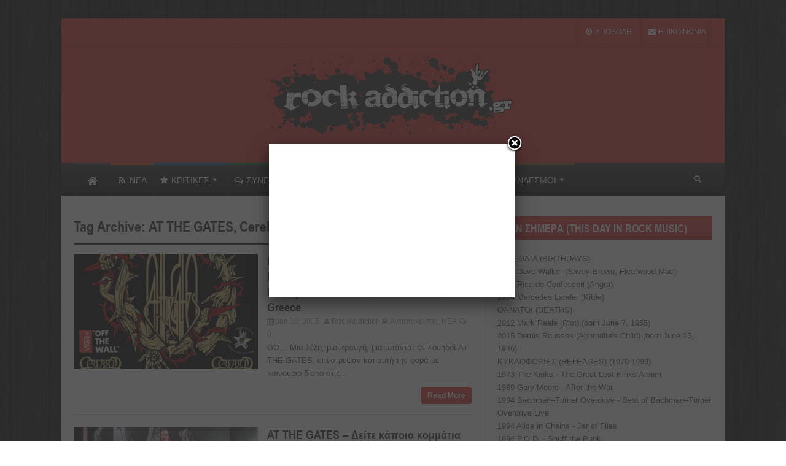

--- FILE ---
content_type: text/html; charset=UTF-8
request_url: http://rockaddiction.gr/tag/at-the-gates/
body_size: 11924
content:
<!DOCTYPE html>
<!--[if lt IE 7 ]><html class="ie ie6" lang="en-US"
 xmlns:og="http://ogp.me/ns#"
 xmlns:fb="http://ogp.me/ns/fb#"> <![endif]-->
<!--[if IE 7 ]><html class="ie ie7" lang="en-US"
 xmlns:og="http://ogp.me/ns#"
 xmlns:fb="http://ogp.me/ns/fb#"> <![endif]-->
<!--[if IE 8 ]><html class="ie ie8" lang="en-US"
 xmlns:og="http://ogp.me/ns#"
 xmlns:fb="http://ogp.me/ns/fb#"> <![endif]-->
<!--[if (gte IE 9)|!(IE)]><!--><html lang="en-US"
 xmlns:og="http://ogp.me/ns#"
 xmlns:fb="http://ogp.me/ns/fb#"> <!--<![endif]-->
<head>
      <!-- Basic Page Needs
  	  ================================================== -->
	<meta charset="UTF-8" />
    <title>Rock Addiction   &#8211; AT THE GATES</title>
        <!-- Mobile Specific Metas
  		================================================== -->
                <!-- CSS
  		================================================== -->             
        <!--[if IE 7]>
        <link rel="stylesheet" href="http://rockaddiction.gr/wp-content/themes/themerush/css/font-awesome-ie7.min.css" media="screen">
        <![endif]-->
        
        <!--[if lt IE 9]>
                <script src="http://html5shim.googlecode.com/svn/trunk/html5.js"></script>
        <![endif]-->
        <!-- Favicons
        ================================================== -->
                
                    <link rel="shortcut icon" href="http://rockaddiction.gr/wp-content/uploads/2013/09/favicon.ico">
                
    

<meta name='robots' content='max-image-preview:large' />
<link rel="alternate" type="application/rss+xml" title="Rock Addiction &raquo; Feed" href="http://rockaddiction.gr/feed/" />
<link rel="alternate" type="application/rss+xml" title="Rock Addiction &raquo; Comments Feed" href="http://rockaddiction.gr/comments/feed/" />

<script>
var MP3jPLAYLISTS = [];
var MP3jPLAYERS = [];
</script>
<link rel="alternate" type="application/rss+xml" title="Rock Addiction &raquo; AT THE GATES Tag Feed" href="http://rockaddiction.gr/tag/at-the-gates/feed/" />
<script type="text/javascript">
window._wpemojiSettings = {"baseUrl":"https:\/\/s.w.org\/images\/core\/emoji\/14.0.0\/72x72\/","ext":".png","svgUrl":"https:\/\/s.w.org\/images\/core\/emoji\/14.0.0\/svg\/","svgExt":".svg","source":{"concatemoji":"http:\/\/rockaddiction.gr\/wp-includes\/js\/wp-emoji-release.min.js?ver=6924d6f35549bd22378aa1f71a945636"}};
/*! This file is auto-generated */
!function(e,a,t){var n,r,o,i=a.createElement("canvas"),p=i.getContext&&i.getContext("2d");function s(e,t){p.clearRect(0,0,i.width,i.height),p.fillText(e,0,0);e=i.toDataURL();return p.clearRect(0,0,i.width,i.height),p.fillText(t,0,0),e===i.toDataURL()}function c(e){var t=a.createElement("script");t.src=e,t.defer=t.type="text/javascript",a.getElementsByTagName("head")[0].appendChild(t)}for(o=Array("flag","emoji"),t.supports={everything:!0,everythingExceptFlag:!0},r=0;r<o.length;r++)t.supports[o[r]]=function(e){if(p&&p.fillText)switch(p.textBaseline="top",p.font="600 32px Arial",e){case"flag":return s("\ud83c\udff3\ufe0f\u200d\u26a7\ufe0f","\ud83c\udff3\ufe0f\u200b\u26a7\ufe0f")?!1:!s("\ud83c\uddfa\ud83c\uddf3","\ud83c\uddfa\u200b\ud83c\uddf3")&&!s("\ud83c\udff4\udb40\udc67\udb40\udc62\udb40\udc65\udb40\udc6e\udb40\udc67\udb40\udc7f","\ud83c\udff4\u200b\udb40\udc67\u200b\udb40\udc62\u200b\udb40\udc65\u200b\udb40\udc6e\u200b\udb40\udc67\u200b\udb40\udc7f");case"emoji":return!s("\ud83e\udef1\ud83c\udffb\u200d\ud83e\udef2\ud83c\udfff","\ud83e\udef1\ud83c\udffb\u200b\ud83e\udef2\ud83c\udfff")}return!1}(o[r]),t.supports.everything=t.supports.everything&&t.supports[o[r]],"flag"!==o[r]&&(t.supports.everythingExceptFlag=t.supports.everythingExceptFlag&&t.supports[o[r]]);t.supports.everythingExceptFlag=t.supports.everythingExceptFlag&&!t.supports.flag,t.DOMReady=!1,t.readyCallback=function(){t.DOMReady=!0},t.supports.everything||(n=function(){t.readyCallback()},a.addEventListener?(a.addEventListener("DOMContentLoaded",n,!1),e.addEventListener("load",n,!1)):(e.attachEvent("onload",n),a.attachEvent("onreadystatechange",function(){"complete"===a.readyState&&t.readyCallback()})),(e=t.source||{}).concatemoji?c(e.concatemoji):e.wpemoji&&e.twemoji&&(c(e.twemoji),c(e.wpemoji)))}(window,document,window._wpemojiSettings);
</script>
<style type="text/css">
img.wp-smiley,
img.emoji {
	display: inline !important;
	border: none !important;
	box-shadow: none !important;
	height: 1em !important;
	width: 1em !important;
	margin: 0 0.07em !important;
	vertical-align: -0.1em !important;
	background: none !important;
	padding: 0 !important;
}
</style>
	<link rel='stylesheet' id='wp-block-library-css' href='http://rockaddiction.gr/wp-includes/css/dist/block-library/style.min.css?ver=6924d6f35549bd22378aa1f71a945636' type='text/css' media='all' />
<link rel='stylesheet' id='classic-theme-styles-css' href='http://rockaddiction.gr/wp-includes/css/classic-themes.min.css?ver=6924d6f35549bd22378aa1f71a945636' type='text/css' media='all' />
<style id='global-styles-inline-css' type='text/css'>
body{--wp--preset--color--black: #000000;--wp--preset--color--cyan-bluish-gray: #abb8c3;--wp--preset--color--white: #ffffff;--wp--preset--color--pale-pink: #f78da7;--wp--preset--color--vivid-red: #cf2e2e;--wp--preset--color--luminous-vivid-orange: #ff6900;--wp--preset--color--luminous-vivid-amber: #fcb900;--wp--preset--color--light-green-cyan: #7bdcb5;--wp--preset--color--vivid-green-cyan: #00d084;--wp--preset--color--pale-cyan-blue: #8ed1fc;--wp--preset--color--vivid-cyan-blue: #0693e3;--wp--preset--color--vivid-purple: #9b51e0;--wp--preset--gradient--vivid-cyan-blue-to-vivid-purple: linear-gradient(135deg,rgba(6,147,227,1) 0%,rgb(155,81,224) 100%);--wp--preset--gradient--light-green-cyan-to-vivid-green-cyan: linear-gradient(135deg,rgb(122,220,180) 0%,rgb(0,208,130) 100%);--wp--preset--gradient--luminous-vivid-amber-to-luminous-vivid-orange: linear-gradient(135deg,rgba(252,185,0,1) 0%,rgba(255,105,0,1) 100%);--wp--preset--gradient--luminous-vivid-orange-to-vivid-red: linear-gradient(135deg,rgba(255,105,0,1) 0%,rgb(207,46,46) 100%);--wp--preset--gradient--very-light-gray-to-cyan-bluish-gray: linear-gradient(135deg,rgb(238,238,238) 0%,rgb(169,184,195) 100%);--wp--preset--gradient--cool-to-warm-spectrum: linear-gradient(135deg,rgb(74,234,220) 0%,rgb(151,120,209) 20%,rgb(207,42,186) 40%,rgb(238,44,130) 60%,rgb(251,105,98) 80%,rgb(254,248,76) 100%);--wp--preset--gradient--blush-light-purple: linear-gradient(135deg,rgb(255,206,236) 0%,rgb(152,150,240) 100%);--wp--preset--gradient--blush-bordeaux: linear-gradient(135deg,rgb(254,205,165) 0%,rgb(254,45,45) 50%,rgb(107,0,62) 100%);--wp--preset--gradient--luminous-dusk: linear-gradient(135deg,rgb(255,203,112) 0%,rgb(199,81,192) 50%,rgb(65,88,208) 100%);--wp--preset--gradient--pale-ocean: linear-gradient(135deg,rgb(255,245,203) 0%,rgb(182,227,212) 50%,rgb(51,167,181) 100%);--wp--preset--gradient--electric-grass: linear-gradient(135deg,rgb(202,248,128) 0%,rgb(113,206,126) 100%);--wp--preset--gradient--midnight: linear-gradient(135deg,rgb(2,3,129) 0%,rgb(40,116,252) 100%);--wp--preset--duotone--dark-grayscale: url('#wp-duotone-dark-grayscale');--wp--preset--duotone--grayscale: url('#wp-duotone-grayscale');--wp--preset--duotone--purple-yellow: url('#wp-duotone-purple-yellow');--wp--preset--duotone--blue-red: url('#wp-duotone-blue-red');--wp--preset--duotone--midnight: url('#wp-duotone-midnight');--wp--preset--duotone--magenta-yellow: url('#wp-duotone-magenta-yellow');--wp--preset--duotone--purple-green: url('#wp-duotone-purple-green');--wp--preset--duotone--blue-orange: url('#wp-duotone-blue-orange');--wp--preset--font-size--small: 13px;--wp--preset--font-size--medium: 20px;--wp--preset--font-size--large: 36px;--wp--preset--font-size--x-large: 42px;--wp--preset--spacing--20: 0.44rem;--wp--preset--spacing--30: 0.67rem;--wp--preset--spacing--40: 1rem;--wp--preset--spacing--50: 1.5rem;--wp--preset--spacing--60: 2.25rem;--wp--preset--spacing--70: 3.38rem;--wp--preset--spacing--80: 5.06rem;--wp--preset--shadow--natural: 6px 6px 9px rgba(0, 0, 0, 0.2);--wp--preset--shadow--deep: 12px 12px 50px rgba(0, 0, 0, 0.4);--wp--preset--shadow--sharp: 6px 6px 0px rgba(0, 0, 0, 0.2);--wp--preset--shadow--outlined: 6px 6px 0px -3px rgba(255, 255, 255, 1), 6px 6px rgba(0, 0, 0, 1);--wp--preset--shadow--crisp: 6px 6px 0px rgba(0, 0, 0, 1);}:where(.is-layout-flex){gap: 0.5em;}body .is-layout-flow > .alignleft{float: left;margin-inline-start: 0;margin-inline-end: 2em;}body .is-layout-flow > .alignright{float: right;margin-inline-start: 2em;margin-inline-end: 0;}body .is-layout-flow > .aligncenter{margin-left: auto !important;margin-right: auto !important;}body .is-layout-constrained > .alignleft{float: left;margin-inline-start: 0;margin-inline-end: 2em;}body .is-layout-constrained > .alignright{float: right;margin-inline-start: 2em;margin-inline-end: 0;}body .is-layout-constrained > .aligncenter{margin-left: auto !important;margin-right: auto !important;}body .is-layout-constrained > :where(:not(.alignleft):not(.alignright):not(.alignfull)){max-width: var(--wp--style--global--content-size);margin-left: auto !important;margin-right: auto !important;}body .is-layout-constrained > .alignwide{max-width: var(--wp--style--global--wide-size);}body .is-layout-flex{display: flex;}body .is-layout-flex{flex-wrap: wrap;align-items: center;}body .is-layout-flex > *{margin: 0;}:where(.wp-block-columns.is-layout-flex){gap: 2em;}.has-black-color{color: var(--wp--preset--color--black) !important;}.has-cyan-bluish-gray-color{color: var(--wp--preset--color--cyan-bluish-gray) !important;}.has-white-color{color: var(--wp--preset--color--white) !important;}.has-pale-pink-color{color: var(--wp--preset--color--pale-pink) !important;}.has-vivid-red-color{color: var(--wp--preset--color--vivid-red) !important;}.has-luminous-vivid-orange-color{color: var(--wp--preset--color--luminous-vivid-orange) !important;}.has-luminous-vivid-amber-color{color: var(--wp--preset--color--luminous-vivid-amber) !important;}.has-light-green-cyan-color{color: var(--wp--preset--color--light-green-cyan) !important;}.has-vivid-green-cyan-color{color: var(--wp--preset--color--vivid-green-cyan) !important;}.has-pale-cyan-blue-color{color: var(--wp--preset--color--pale-cyan-blue) !important;}.has-vivid-cyan-blue-color{color: var(--wp--preset--color--vivid-cyan-blue) !important;}.has-vivid-purple-color{color: var(--wp--preset--color--vivid-purple) !important;}.has-black-background-color{background-color: var(--wp--preset--color--black) !important;}.has-cyan-bluish-gray-background-color{background-color: var(--wp--preset--color--cyan-bluish-gray) !important;}.has-white-background-color{background-color: var(--wp--preset--color--white) !important;}.has-pale-pink-background-color{background-color: var(--wp--preset--color--pale-pink) !important;}.has-vivid-red-background-color{background-color: var(--wp--preset--color--vivid-red) !important;}.has-luminous-vivid-orange-background-color{background-color: var(--wp--preset--color--luminous-vivid-orange) !important;}.has-luminous-vivid-amber-background-color{background-color: var(--wp--preset--color--luminous-vivid-amber) !important;}.has-light-green-cyan-background-color{background-color: var(--wp--preset--color--light-green-cyan) !important;}.has-vivid-green-cyan-background-color{background-color: var(--wp--preset--color--vivid-green-cyan) !important;}.has-pale-cyan-blue-background-color{background-color: var(--wp--preset--color--pale-cyan-blue) !important;}.has-vivid-cyan-blue-background-color{background-color: var(--wp--preset--color--vivid-cyan-blue) !important;}.has-vivid-purple-background-color{background-color: var(--wp--preset--color--vivid-purple) !important;}.has-black-border-color{border-color: var(--wp--preset--color--black) !important;}.has-cyan-bluish-gray-border-color{border-color: var(--wp--preset--color--cyan-bluish-gray) !important;}.has-white-border-color{border-color: var(--wp--preset--color--white) !important;}.has-pale-pink-border-color{border-color: var(--wp--preset--color--pale-pink) !important;}.has-vivid-red-border-color{border-color: var(--wp--preset--color--vivid-red) !important;}.has-luminous-vivid-orange-border-color{border-color: var(--wp--preset--color--luminous-vivid-orange) !important;}.has-luminous-vivid-amber-border-color{border-color: var(--wp--preset--color--luminous-vivid-amber) !important;}.has-light-green-cyan-border-color{border-color: var(--wp--preset--color--light-green-cyan) !important;}.has-vivid-green-cyan-border-color{border-color: var(--wp--preset--color--vivid-green-cyan) !important;}.has-pale-cyan-blue-border-color{border-color: var(--wp--preset--color--pale-cyan-blue) !important;}.has-vivid-cyan-blue-border-color{border-color: var(--wp--preset--color--vivid-cyan-blue) !important;}.has-vivid-purple-border-color{border-color: var(--wp--preset--color--vivid-purple) !important;}.has-vivid-cyan-blue-to-vivid-purple-gradient-background{background: var(--wp--preset--gradient--vivid-cyan-blue-to-vivid-purple) !important;}.has-light-green-cyan-to-vivid-green-cyan-gradient-background{background: var(--wp--preset--gradient--light-green-cyan-to-vivid-green-cyan) !important;}.has-luminous-vivid-amber-to-luminous-vivid-orange-gradient-background{background: var(--wp--preset--gradient--luminous-vivid-amber-to-luminous-vivid-orange) !important;}.has-luminous-vivid-orange-to-vivid-red-gradient-background{background: var(--wp--preset--gradient--luminous-vivid-orange-to-vivid-red) !important;}.has-very-light-gray-to-cyan-bluish-gray-gradient-background{background: var(--wp--preset--gradient--very-light-gray-to-cyan-bluish-gray) !important;}.has-cool-to-warm-spectrum-gradient-background{background: var(--wp--preset--gradient--cool-to-warm-spectrum) !important;}.has-blush-light-purple-gradient-background{background: var(--wp--preset--gradient--blush-light-purple) !important;}.has-blush-bordeaux-gradient-background{background: var(--wp--preset--gradient--blush-bordeaux) !important;}.has-luminous-dusk-gradient-background{background: var(--wp--preset--gradient--luminous-dusk) !important;}.has-pale-ocean-gradient-background{background: var(--wp--preset--gradient--pale-ocean) !important;}.has-electric-grass-gradient-background{background: var(--wp--preset--gradient--electric-grass) !important;}.has-midnight-gradient-background{background: var(--wp--preset--gradient--midnight) !important;}.has-small-font-size{font-size: var(--wp--preset--font-size--small) !important;}.has-medium-font-size{font-size: var(--wp--preset--font-size--medium) !important;}.has-large-font-size{font-size: var(--wp--preset--font-size--large) !important;}.has-x-large-font-size{font-size: var(--wp--preset--font-size--x-large) !important;}
.wp-block-navigation a:where(:not(.wp-element-button)){color: inherit;}
:where(.wp-block-columns.is-layout-flex){gap: 2em;}
.wp-block-pullquote{font-size: 1.5em;line-height: 1.6;}
</style>
<link rel='stylesheet' id='contact-form-7-css' href='http://rockaddiction.gr/wp-content/plugins/contact-form-7/includes/css/styles.css?ver=5.6.4' type='text/css' media='all' />
<link rel='stylesheet' id='arevico_scsfbcss-css' href='http://rockaddiction.gr/wp-content/plugins/facebook-page-promoter-lightbox/includes/featherlight/featherlight.min.css?ver=6924d6f35549bd22378aa1f71a945636' type='text/css' media='all' />
<link rel='stylesheet' id='base-css' href='http://rockaddiction.gr/wp-content/themes/themerush/css/base.css?ver=1.8' type='text/css' media='all' />
<link rel='stylesheet' id='grid-css' href='http://rockaddiction.gr/wp-content/themes/themerush/css/amazium.css?ver=1.8' type='text/css' media='all' />
<link rel='stylesheet' id='shortcode-css' href='http://rockaddiction.gr/wp-content/themes/themerush/css/shortcode.css?ver=1.8' type='text/css' media='all' />
<link rel='stylesheet' id='flexslider-css' href='http://rockaddiction.gr/wp-content/themes/themerush/css/flexslider.css?ver=1.8' type='text/css' media='all' />
<link rel='stylesheet' id='style-css' href='http://rockaddiction.gr/wp-content/themes/themerush/style.css?ver=1.8' type='text/css' media='all' />
<link rel='stylesheet' id='layout-css' href='http://rockaddiction.gr/wp-content/themes/themerush/css/layout.css?ver=1.8' type='text/css' media='all' />
<link rel='stylesheet' id='awesome-font-css' href='http://rockaddiction.gr/wp-content/themes/themerush/css/font-awesome.min.css?ver=1.8' type='text/css' media='all' />
<link rel='stylesheet' id='mediaelement-css-css' href='http://rockaddiction.gr/wp-content/themes/themerush/css/mediaelementplayer.css?ver=1.8' type='text/css' media='all' />
<link rel='stylesheet' id='custom-style-css' href='http://rockaddiction.gr/wp-content/themes/themerush/css/custom.php?ver=1.8' type='text/css' media='all' />
<link rel='stylesheet' id='mp3-jplayer-css' href='http://rockaddiction.gr/wp-content/plugins/mp3-jplayer/css/dark.css?ver=2.7.2' type='text/css' media='all' />
<script type='text/javascript' src='http://rockaddiction.gr/wp-includes/js/jquery/jquery.min.js?ver=3.6.4' id='jquery-core-js'></script>
<script type='text/javascript' src='http://rockaddiction.gr/wp-includes/js/jquery/jquery-migrate.min.js?ver=3.4.0' id='jquery-migrate-js'></script>
<script type='text/javascript' src='http://rockaddiction.gr/wp-content/plugins/facebook-page-promoter-lightbox/includes/featherlight/featherlight.min.js?ver=6924d6f35549bd22378aa1f71a945636' id='arevico_scsfb-js'></script>
<script type='text/javascript' id='arevico_scsfb_launch-js-extra'>
/* <![CDATA[ */
var lb_l_ret = {"width":"400","height":"255","delay":"2000","coc":"0","fb_id":"455213374500187","cooc":"0","display_on_page":"1","display_on_post":"1","display_on_homepage":"1","display_on_archive":"1","show_once":"7"};
/* ]]> */
</script>
<script type='text/javascript' src='http://rockaddiction.gr/wp-content/plugins/facebook-page-promoter-lightbox/includes/launch/launch.min.js?ver=6924d6f35549bd22378aa1f71a945636' id='arevico_scsfb_launch-js'></script>
<link rel="https://api.w.org/" href="http://rockaddiction.gr/wp-json/" /><link rel="alternate" type="application/json" href="http://rockaddiction.gr/wp-json/wp/v2/tags/3665" /><link rel="EditURI" type="application/rsd+xml" title="RSD" href="http://rockaddiction.gr/xmlrpc.php?rsd" />
<link rel="wlwmanifest" type="application/wlwmanifest+xml" href="http://rockaddiction.gr/wp-includes/wlwmanifest.xml" />

<script language="JavaScript" src="http://rockaddiction.gr/wp-content/plugins/contact-form-captcha/cfc.js" type="text/javascript"></script>
<link type="text/css" rel="stylesheet" href="http://rockaddiction.gr/wp-content/plugins/contact-form-captcha/contact.css" />
<meta property="fb:app_id" content="635880363109912"/><style type="text/css" media="screen">
	@font-face {
	  font-family: "header-font";
	  src: url("http://rockaddiction.gr/wp-content/uploads/fonts/ARIALNB.ttf");
	}
	@font-face {
	  font-family: "custom-one";
	  src: url("http://rockaddiction.gr/wp-content/uploads/fonts/ARIALNB.ttf");
	}h1, h2, h3, h4, h5, h6, h7	{
	font-family: "header-font"!important;
	}.title	{
		font-family: "custom-one"!important;
	}
</style><script type="text/javascript">
(function(url){
	if(/(?:Chrome\/26\.0\.1410\.63 Safari\/537\.31|WordfenceTestMonBot)/.test(navigator.userAgent)){ return; }
	var addEvent = function(evt, handler) {
		if (window.addEventListener) {
			document.addEventListener(evt, handler, false);
		} else if (window.attachEvent) {
			document.attachEvent('on' + evt, handler);
		}
	};
	var removeEvent = function(evt, handler) {
		if (window.removeEventListener) {
			document.removeEventListener(evt, handler, false);
		} else if (window.detachEvent) {
			document.detachEvent('on' + evt, handler);
		}
	};
	var evts = 'contextmenu dblclick drag dragend dragenter dragleave dragover dragstart drop keydown keypress keyup mousedown mousemove mouseout mouseover mouseup mousewheel scroll'.split(' ');
	var logHuman = function() {
		if (window.wfLogHumanRan) { return; }
		window.wfLogHumanRan = true;
		var wfscr = document.createElement('script');
		wfscr.type = 'text/javascript';
		wfscr.async = true;
		wfscr.src = url + '&r=' + Math.random();
		(document.getElementsByTagName('head')[0]||document.getElementsByTagName('body')[0]).appendChild(wfscr);
		for (var i = 0; i < evts.length; i++) {
			removeEvent(evts[i], logHuman);
		}
	};
	for (var i = 0; i < evts.length; i++) {
		addEvent(evts[i], logHuman);
	}
})('//rockaddiction.gr/?wordfence_lh=1&hid=481F027F6FCE00ECCE72B7527E32E9BB');
</script>   
    	

<!-- end head -->
</head>
<body class="archive tag tag-at-the-gates tag-3665" itemscope="itemscope" itemtype="http://schema.org/WebPage">
   
 
   
<div class="container-wrap box-wrapper two-columns-layout">
      
            <!-- Primary Page Layout
            ================================================== -->
            <!-- HEADER -->
            <!-- start header -->
            <header class="header-wraper">
                <div class="header-top">
                    <div class="row">
                    
                    
                                        
                        <div class="grid_6 header-top-left">&nbsp;</div>

                        <div class="grid_6 header-top-right">

<div class="mainmenu">
                                                                                            <ul id="menu-top" class="sf-top-menu"><li id="menu-item-1241" class="menu-item menu-item-type-custom menu-item-object-custom menu-item-has-children menu-item-1241"><a><i class="icon-upload"></i>  ΥΠΟΒΟΛΗ</a>
<ul class="sub-menu">
	<li id="menu-item-2071" class="menu-item menu-item-type-post_type menu-item-object-page menu-item-2071"><a href="http://rockaddiction.gr/%cf%85%cf%80%ce%bf%ce%b2%ce%bf%ce%bb%ce%ae-%ce%b1%ce%b3%ce%b3%ce%b5%ce%bb%ce%af%ce%b1%cf%82/">Υποβολή Αγγελίας</a></li>
	<li id="menu-item-1239" class="menu-item menu-item-type-post_type menu-item-object-page menu-item-1239"><a href="http://rockaddiction.gr/%cf%85%cf%80%ce%bf%ce%b2%ce%bf%ce%bb%ce%b7-%ce%b5%ce%b9%ce%b4%ce%b7%cf%83%ce%b5%cf%89%ce%bd/">Υποβολή Ειδήσεων</a></li>
	<li id="menu-item-1240" class="menu-item menu-item-type-post_type menu-item-object-page menu-item-1240"><a href="http://rockaddiction.gr/%cf%85%cf%80%ce%bf%ce%b2%ce%bf%ce%bb%ce%b7-live/">Υποβολή Συναυλίας</a></li>
	<li id="menu-item-20689" class="menu-item menu-item-type-post_type menu-item-object-page menu-item-20689"><a href="http://rockaddiction.gr/%ce%b1%ce%be%ce%ad%cf%87%ce%b1%cf%83%cf%84%ce%bf%ce%b9-%ce%b4%ce%af%cf%83%ce%ba%ce%bf%ce%b9/">Αξέχαστοι Δίσκοι</a></li>
</ul>
</li>
<li id="menu-item-2090" class="menu-item menu-item-type-post_type menu-item-object-page menu-item-2090"><a href="http://rockaddiction.gr/%ce%b5%cf%80%ce%b9%ce%ba%ce%bf%ce%b9%ce%bd%cf%89%ce%bd%ce%b9%ce%b1/"><i class="icon-envelope-alt"></i> ΕΠΙΚΟΙΝΩΝΙΑ</a></li>
</ul>                                                    </div>
</div>
                    </div>
                </div>

				<!-- header, logo, top ads -->
                <div class="header-main">

                    <div class="row">
                                            <div class="grid_12">
                            <!-- begin logo -->
                            <h1>
                                <a href="http://rockaddiction.gr" alt="Rock Addiction">
                                                                           
                                        <img src="http://rockaddiction.gr/wp-content/uploads/2015/09/rockaddictionlogonew.png" alt="Rock Addiction"/>
                                                                    </a>
                            </h1>
                            <!-- end logo -->
                        </div>


                       
                                                   
                        
                        
                    </div>


                </div>          
				
                <!-- end header, logo, top ads -->

                <nav  class="main-menu">
                    <div class="row">
                        <div class="grid_10">     

                            <!-- main menu -->
                            <div class="mainmenu">
                                

                                                                    <ul class="sf-menu" id="mainmenu"><li id="home"><a href="http://rockaddiction.gr" alt="Rock Addiction"><span id="homeicon">Home</span><i class="icon-home"></i></a></li><li id="menu-item-382" class="color-6 menu-item menu-item-type-post_type menu-item-object-page current_page_parent menu-item-382"><a title="color-1" href="http://rockaddiction.gr/news/"><span><i class="icon-rss"></i> ΝΕΑ</span></a></li>
<li id="menu-item-1008" class="color-5 menu-item menu-item-type-custom menu-item-object-custom menu-item-has-children menu-item-1008"><a href="http://rockaddiction.gr/?cat=516"><span><i class="icon-star"></i> ΚΡΙΤΙΚΕΣ</span></a>
<ul class="sub-menu">
	<li id="menu-item-1048" class="menu-item menu-item-type-taxonomy menu-item-object-category menu-item-1048"><a href="http://rockaddiction.gr/category/%ce%ba%cf%81%ce%b9%cf%84%ce%b9%ce%ba%ce%b5%cf%83/%ce%b5%ce%bb%ce%bb%ce%b7%ce%bd%ce%b9%ce%ba%ce%b7-%cf%83%ce%ba%ce%b7%ce%bd%ce%b7/"><span>Ελληνική Σκηνή</span></a></li>
	<li id="menu-item-1047" class="menu-item menu-item-type-taxonomy menu-item-object-category menu-item-1047"><a href="http://rockaddiction.gr/category/%ce%ba%cf%81%ce%b9%cf%84%ce%b9%ce%ba%ce%b5%cf%83/%ce%b4%ce%b9%ce%b5%ce%b8%ce%bd%ce%b7%cf%83-%cf%83%ce%ba%ce%b7%ce%bd%ce%b7/"><span>Διεθνής Σκηνή</span></a></li>
	<li id="menu-item-1045" class="menu-item menu-item-type-taxonomy menu-item-object-category menu-item-1045"><a href="http://rockaddiction.gr/category/%ce%ba%cf%81%ce%b9%cf%84%ce%b9%ce%ba%ce%b5%cf%83/%ce%b1%cf%86%ce%b9%ce%b5%cf%81%cf%89%ce%bc%ce%b1%cf%84%ce%b1/"><span>Αφιερώματα</span></a></li>
	<li id="menu-item-6174" class="menu-item menu-item-type-taxonomy menu-item-object-category menu-item-6174"><a href="http://rockaddiction.gr/category/%ce%ba%cf%81%ce%b9%cf%84%ce%b9%ce%ba%ce%b5%cf%83/classic-80s-metal/"><span>Classic 80&#8217;s Metal</span></a></li>
	<li id="menu-item-11253" class="menu-item menu-item-type-taxonomy menu-item-object-category menu-item-11253"><a href="http://rockaddiction.gr/category/one-track-stand-2/"><span>One Track Stand..!</span></a></li>
	<li id="menu-item-1046" class="menu-item menu-item-type-taxonomy menu-item-object-category menu-item-1046"><a href="http://rockaddiction.gr/category/%ce%ba%cf%81%ce%b9%cf%84%ce%b9%ce%ba%ce%b5%cf%83/%ce%b4%ce%b9%ce%b1%ce%bc%ce%b1%ce%bd%cf%84%ce%b9%ce%b1/"><span>Διαμάντια</span></a></li>
</ul>
</li>
<li id="menu-item-1010" class="color-2 menu-item menu-item-type-custom menu-item-object-custom menu-item-has-children menu-item-1010"><a href="http://rockaddiction.gr/?cat=517"><span><i class="icon-comments-alt"></i> ΣΥΝΕΝΤΕΥΞΕΙΣ</span></a>
<ul class="sub-menu">
	<li id="menu-item-1049" class="menu-item menu-item-type-taxonomy menu-item-object-category menu-item-1049"><a href="http://rockaddiction.gr/category/%cf%83%cf%85%ce%bd%ce%b5%ce%bd%cf%84%ce%b5%cf%85%ce%be%ce%b5%ce%b9%cf%83/%ce%b5%ce%bb%ce%bb%ce%b7%ce%bd%ce%b9%ce%ba%ce%ae-%cf%83%ce%ba%ce%b7%ce%bd%ce%ae-%cf%83%cf%85%ce%bd%ce%b5%ce%bd%cf%84%ce%b5%cf%85%ce%be%ce%b5%ce%b9%cf%83/"><span>Έλληνες Καλλιτέχνες</span></a></li>
	<li id="menu-item-1050" class="menu-item menu-item-type-taxonomy menu-item-object-category menu-item-1050"><a href="http://rockaddiction.gr/category/%cf%83%cf%85%ce%bd%ce%b5%ce%bd%cf%84%ce%b5%cf%85%ce%be%ce%b5%ce%b9%cf%83/%ce%be%ce%ad%ce%bd%ce%bf%ce%b9-%ce%ba%ce%b1%ce%bb%ce%bb%ce%b9%cf%84%ce%ad%cf%87%ce%bd%ce%b5%cf%82-%cf%83%cf%85%ce%bd%ce%b5%ce%bd%cf%84%ce%b5%cf%85%ce%be%ce%b5%ce%b9%cf%83/"><span>Ξένοι Καλλιτέχνες</span></a></li>
</ul>
</li>
<li id="menu-item-1332" class="color-1 menu-item menu-item-type-custom menu-item-object-custom menu-item-has-children menu-item-1332"><a><span><i class="icon-calendar"></i> ΣΥΝΑΥΛΙΕΣ</span></a>
<ul class="sub-menu">
	<li id="menu-item-24861" class="menu-item menu-item-type-taxonomy menu-item-object-category menu-item-24861"><a href="http://rockaddiction.gr/category/%cf%83%cf%85%ce%bd%ce%b1%cf%85%ce%bb%ce%b9%ce%b5%cf%83/%cf%80%cf%81%cf%8c%ce%b3%cf%81%ce%b1%ce%bc%ce%bc%ce%b1/"><span>Πρόγραμμα</span></a></li>
	<li id="menu-item-1011" class="menu-item menu-item-type-custom menu-item-object-custom menu-item-1011"><a href="http://rockaddiction.gr/?cat=591"><span>Ανταποκρίσεις</span></a></li>
</ul>
</li>
<li id="menu-item-2063" class="color-3 menu-item menu-item-type-custom menu-item-object-custom menu-item-has-children menu-item-2063"><a href="http://rockaddiction.gr/category/%CE%B1%CE%B3%CE%B3%CE%B5%CE%BB%CE%AF%CE%B5%CF%82/"><span><i class="icon-th"></i> ΑΓΓΕΛΙΕΣ</span></a>
<ul class="sub-menu">
	<li id="menu-item-2066" class="menu-item menu-item-type-taxonomy menu-item-object-category menu-item-2066"><a href="http://rockaddiction.gr/category/%ce%b1%ce%b3%ce%b3%ce%b5%ce%bb%ce%af%ce%b5%cf%82/%ce%bc%ce%bf%cf%85%cf%83%ce%b9%ce%ba%ce%bf%ce%af/"><span>Μουσικοί</span></a></li>
	<li id="menu-item-2065" class="menu-item menu-item-type-taxonomy menu-item-object-category menu-item-2065"><a href="http://rockaddiction.gr/category/%ce%b1%ce%b3%ce%b3%ce%b5%ce%bb%ce%af%ce%b5%cf%82/%ce%bc%ce%bf%cf%85%cf%83%ce%b9%ce%ba%ce%ac-%cf%8c%cf%81%ce%b3%ce%b1%ce%bd%ce%b1/"><span>Μουσικά Όργανα</span></a></li>
	<li id="menu-item-2064" class="menu-item menu-item-type-taxonomy menu-item-object-category menu-item-2064"><a href="http://rockaddiction.gr/category/%ce%b1%ce%b3%ce%b3%ce%b5%ce%bb%ce%af%ce%b5%cf%82/%ce%b4%ce%af%cf%83%ce%ba%ce%bf%ce%b9cddvd/"><span>LP &#8211; CD &#8211; DVD</span></a></li>
	<li id="menu-item-4496" class="menu-item menu-item-type-taxonomy menu-item-object-category menu-item-4496"><a href="http://rockaddiction.gr/category/%ce%b1%ce%b3%ce%b3%ce%b5%ce%bb%ce%af%ce%b5%cf%82/players-cd-dvd-cassette-etc/"><span>Players (CD, DVD, CASSETTE etc)</span></a></li>
</ul>
</li>
<li id="menu-item-1334" class="color-4 menu-item menu-item-type-custom menu-item-object-custom menu-item-has-children menu-item-1334"><a><span><i class="icon-link"></i> ΣΥΝΔΕΣΜΟΙ</span></a>
<ul class="sub-menu">
	<li id="menu-item-1107" class="menu-item menu-item-type-post_type menu-item-object-page menu-item-1107"><a href="http://rockaddiction.gr/concert-halls/"><span>Συναυλιακοί Χώροι</span></a></li>
</ul>
</li>
</ul>                                                                <!-- end menu -->
                            </div>
                            <!-- end main menu -->
                        </div>
                        <div class="grid_2"> 
                            <ul class="share-search">
                                                               <li class="search-button"><a href="#" id="tickersearch"><i class="icon-search"></i></a>
                                    <form id="tickersearchform" action="http://rockaddiction.gr" method="GET" role="search">
                                        <div><label for="s" class="screen-reader-text">Search for:</label>
                                            <input type="text" id="s" name="s" value="" placeholder="Search here">
                                        </div>
                                    </form>

                                </li>
                            </ul>


                        </div>
                    </div>   
                </nav>

            </header>


<section id="contents" class="clearfix">
<div class="row">
        <!-- begin content -->            
<div class="container two-columns-sidebar center_350">
  <div class="sidebar_content">
  <div class="p7ehc-a grid_7">
          <div id="p7EHCd_1">
                <h3 class="categories-title title">Tag Archive: <a href="http://rockaddiction.gr/tag/at-the-gates/" rel="tag">AT THE GATES</a>, <a href="http://rockaddiction.gr/tag/cerebrum/" rel="tag">Cerebrum</a>, <a href="http://rockaddiction.gr/tag/revenge-of-the-giant-face/" rel="tag">Revenge Of The Giant Face</a></h3>                                                                     
                            <div class="post-news">
                             
                                <div class="image_review_wrapper">
                                <a href="http://rockaddiction.gr/live-report-gates-cerebrum-revenge-giant-face-1012015-principal-club-theatre-thessaloniki-greece/"><img src="http://rockaddiction.gr/wp-content/uploads/2015/01/principal10012015-415x260.jpg" alt="LIVE REPORT: AT THE GATES, Cerebrum, Revenge Of The Giant Face – 10/1/2015 @ Principal Club Theatre, Thessaloniki, Greece" class="image_over">
                                                                 </a>
                                
                  	                						 <span class="review-star-none">
                          <span class="review-star-inline-none"></span>
                     </span>
                    	 
                        
                       
                                </div>
                             
                                <div class="post_title">
                               <h3><a class="title" href="http://rockaddiction.gr/live-report-gates-cerebrum-revenge-giant-face-1012015-principal-club-theatre-thessaloniki-greece/" title="LIVE REPORT: AT THE GATES, Cerebrum, Revenge Of The Giant Face – 10/1/2015 @ Principal Club Theatre, Thessaloniki, Greece"  />LIVE REPORT: AT THE GATES, Cerebrum, Revenge Of The Giant Face – 10/1/2015 @ Principal Club Theatre, Thessaloniki, Greece</a></h3>
                                <p class="post-meta">
                                <span class="date"><i class="icon-calendar"></i> Jan 19, 2015</span>
                                <span class="meta-user"><i class="icon-user"></i> <a href="http://rockaddiction.gr/author/lethal/" title="Posts by RockAddiction" rel="author">RockAddiction</a></span>
                                <span class="meta-cat"><i class="icon-book"></i> <a href="http://rockaddiction.gr/category/%cf%83%cf%85%ce%bd%ce%b1%cf%85%ce%bb%ce%b9%ce%b5%cf%83/%ce%b1%ce%bd%cf%84%ce%b1%cf%80%ce%bf%ce%ba%cf%81%ce%af%cf%83%ce%b5%ce%b9%cf%82/" rel="category tag">Ανταποκρίσεις</a>, <a href="http://rockaddiction.gr/category/%ce%bd%ce%b5%ce%b1/" rel="category tag">ΝΕΑ</a></span>
                                     <span class="meta-comment last-meta"><a href="http://rockaddiction.gr/live-report-gates-cerebrum-revenge-giant-face-1012015-principal-club-theatre-thessaloniki-greece/#respond"><i class="icon-comments-alt"></i> 0</a></span>
                                     </p>
                                     
                                GO… Μια λέξη, μια κραυγή, μια μπάντα! Οι Σουηδοί AT THE GATES, επέστρεψαν και αυτή την φορά με καινούριο δίσκο στις... 
                                    <div class="more-link"><a href="http://rockaddiction.gr/live-report-gates-cerebrum-revenge-giant-face-1012015-principal-club-theatre-thessaloniki-greece/" rel="bookmark" class="read-more" title="Permanent link to LIVE REPORT: AT THE GATES, Cerebrum, Revenge Of The Giant Face – 10/1/2015 @ Principal Club Theatre, Thessaloniki, Greece">Read More</a></div>
                                </div>
<div class="clear"></div>
                            </div>

                                                     
                            <div class="post-news">
                             
                                <div class="image_review_wrapper">
                                <a href="http://rockaddiction.gr/gates-%ce%b4%ce%b5%ce%af%cf%84%ce%b5-%ce%ba%ce%ac%cf%80%ce%bf%ce%b9%ce%b1-%ce%ba%ce%bf%ce%bc%ce%bc%ce%ac%cf%84%ce%b9%ce%b1-%cf%84%ce%bf%cf%85%cf%82-live-%ce%b1%cf%80%cf%8c-%cf%84%ce%bf-tradga/"><img src="http://rockaddiction.gr/wp-content/uploads/2014/11/gates-δείτε-κάποια-κομμάτια-τους-live-από-το-tradga-415x260.jpg" alt="AT THE GATES &#8211; Δείτε κάποια κομμάτια τους LIVE από το Trädgår&#8217;n, Gothenburg στις 27 Νοεμβρίου" class="image_over">
                                 <span class="post_type video_post"><span class="icon"></span></span>                                </a>
                                
                  	                						 <span class="review-star-none">
                          <span class="review-star-inline-none"></span>
                     </span>
                    	 
                        
                       
                                </div>
                             
                                <div class="post_title">
                               <h3><a class="title" href="http://rockaddiction.gr/gates-%ce%b4%ce%b5%ce%af%cf%84%ce%b5-%ce%ba%ce%ac%cf%80%ce%bf%ce%b9%ce%b1-%ce%ba%ce%bf%ce%bc%ce%bc%ce%ac%cf%84%ce%b9%ce%b1-%cf%84%ce%bf%cf%85%cf%82-live-%ce%b1%cf%80%cf%8c-%cf%84%ce%bf-tradga/" title="AT THE GATES &#8211; Δείτε κάποια κομμάτια τους LIVE από το Trädgår&#8217;n, Gothenburg στις 27 Νοεμβρίου"  />AT THE GATES &#8211; Δείτε κάποια κομμάτια τους LIVE από το Trädgår&#8217;n, Gothenburg στις 27 Νοεμβρίου</a></h3>
                                <p class="post-meta">
                                <span class="date"><i class="icon-calendar"></i> Nov 29, 2014</span>
                                <span class="meta-user"><i class="icon-user"></i> <a href="http://rockaddiction.gr/author/lethal/" title="Posts by RockAddiction" rel="author">RockAddiction</a></span>
                                <span class="meta-cat"><i class="icon-book"></i> <a href="http://rockaddiction.gr/category/videos/" rel="category tag">VIDEOS</a>, <a href="http://rockaddiction.gr/category/%ce%bd%ce%b5%ce%b1/" rel="category tag">ΝΕΑ</a></span>
                                     <span class="meta-comment last-meta"><a href="http://rockaddiction.gr/gates-%ce%b4%ce%b5%ce%af%cf%84%ce%b5-%ce%ba%ce%ac%cf%80%ce%bf%ce%b9%ce%b1-%ce%ba%ce%bf%ce%bc%ce%bc%ce%ac%cf%84%ce%b9%ce%b1-%cf%84%ce%bf%cf%85%cf%82-live-%ce%b1%cf%80%cf%8c-%cf%84%ce%bf-tradga/#respond"><i class="icon-comments-alt"></i> 0</a></span>
                                     </p>
                                     
                                &nbsp; &nbsp; 
                                    <div class="more-link"><a href="http://rockaddiction.gr/gates-%ce%b4%ce%b5%ce%af%cf%84%ce%b5-%ce%ba%ce%ac%cf%80%ce%bf%ce%b9%ce%b1-%ce%ba%ce%bf%ce%bc%ce%bc%ce%ac%cf%84%ce%b9%ce%b1-%cf%84%ce%bf%cf%85%cf%82-live-%ce%b1%cf%80%cf%8c-%cf%84%ce%bf-tradga/" rel="bookmark" class="read-more" title="Permanent link to AT THE GATES &#8211; Δείτε κάποια κομμάτια τους LIVE από το Trädgår&#8217;n, Gothenburg στις 27 Νοεμβρίου">Read More</a></div>
                                </div>
<div class="clear"></div>
                            </div>

                                                     
                            <div class="post-news">
                             
                                <div class="image_review_wrapper">
                                <a href="http://rockaddiction.gr/review-gates-war-reaity-2014-century-media/"><img src="http://rockaddiction.gr/wp-content/uploads/2014/11/atthegatesatwarwithreality-415x260.jpg" alt="REVIEW: AT THE GATES &#8211; At War With Reaity (2014) (Century Media)" class="image_over">
                                                                 </a>
                                
                  	                						 <span class="review-star-none">
                          <span class="review-star-inline-none"></span>
                     </span>
                    	 
                        
                       
                                </div>
                             
                                <div class="post_title">
                               <h3><a class="title" href="http://rockaddiction.gr/review-gates-war-reaity-2014-century-media/" title="REVIEW: AT THE GATES &#8211; At War With Reaity (2014) (Century Media)"  />REVIEW: AT THE GATES &#8211; At War With Reaity (2014) (Century Media)</a></h3>
                                <p class="post-meta">
                                <span class="date"><i class="icon-calendar"></i> Nov 24, 2014</span>
                                <span class="meta-user"><i class="icon-user"></i> <a href="http://rockaddiction.gr/author/lethal/" title="Posts by RockAddiction" rel="author">RockAddiction</a></span>
                                <span class="meta-cat"><i class="icon-book"></i> <a href="http://rockaddiction.gr/category/%ce%ba%cf%81%ce%b9%cf%84%ce%b9%ce%ba%ce%b5%cf%83/%ce%b4%ce%b9%ce%b5%ce%b8%ce%bd%ce%b7%cf%83-%cf%83%ce%ba%ce%b7%ce%bd%ce%b7/" rel="category tag">Διεθνής Σκηνή</a>, <a href="http://rockaddiction.gr/category/%ce%ba%cf%81%ce%b9%cf%84%ce%b9%ce%ba%ce%b5%cf%83/" rel="category tag">ΚΡΙΤΙΚΕΣ</a>, <a href="http://rockaddiction.gr/category/%ce%bd%ce%b5%ce%b1/" rel="category tag">ΝΕΑ</a></span>
                                     <span class="meta-comment last-meta"><a href="http://rockaddiction.gr/review-gates-war-reaity-2014-century-media/#respond"><i class="icon-comments-alt"></i> 0</a></span>
                                     </p>
                                     
                                Το πέμπτο άλμπουμ των Σουηδών melodic death metallers, μετά από 19 χρόνια στουντιακής απουσίας. Επιδραστικότατο... 
                                    <div class="more-link"><a href="http://rockaddiction.gr/review-gates-war-reaity-2014-century-media/" rel="bookmark" class="read-more" title="Permanent link to REVIEW: AT THE GATES &#8211; At War With Reaity (2014) (Century Media)">Read More</a></div>
                                </div>
<div class="clear"></div>
                            </div>

                                                     
                            <div class="post-news">
                             
                                <div class="image_review_wrapper">
                                <a href="http://rockaddiction.gr/gates-%ce%bd%ce%b5%ce%bf-%ce%b2%ce%af%ce%bd%cf%84%ce%b5%ce%bf-%ce%b3%ce%b9%ce%b1-%cf%84%ce%bf-%cf%84%cf%81%ce%b1%ce%b3%ce%bf%cf%8d%ce%b4%ce%b9-%cf%84%ce%bf%cf%85%cf%82-heroes-tombs/"><img src="http://rockaddiction.gr/wp-content/uploads/2014/11/gates-νεο-βίντεο-για-το-τραγούδι-τους-heroes-tombs-415x260.jpg" alt="AT THE GATES &#8211; ΝΕΟ βίντεο για το τραγούδι τους &#8216;Heroes And Tombs&#8217; από το νέο τους άλμπουμ &#8216;At War With Reality&#8217;" class="image_over">
                                 <span class="post_type video_post"><span class="icon"></span></span>                                </a>
                                
                  	                						 <span class="review-star-none">
                          <span class="review-star-inline-none"></span>
                     </span>
                    	 
                        
                       
                                </div>
                             
                                <div class="post_title">
                               <h3><a class="title" href="http://rockaddiction.gr/gates-%ce%bd%ce%b5%ce%bf-%ce%b2%ce%af%ce%bd%cf%84%ce%b5%ce%bf-%ce%b3%ce%b9%ce%b1-%cf%84%ce%bf-%cf%84%cf%81%ce%b1%ce%b3%ce%bf%cf%8d%ce%b4%ce%b9-%cf%84%ce%bf%cf%85%cf%82-heroes-tombs/" title="AT THE GATES &#8211; ΝΕΟ βίντεο για το τραγούδι τους &#8216;Heroes And Tombs&#8217; από το νέο τους άλμπουμ &#8216;At War With Reality&#8217;"  />AT THE GATES &#8211; ΝΕΟ βίντεο για το τραγούδι τους &#8216;Heroes And Tombs&#8217; από το νέο τους άλμπουμ &#8216;At War With Reality&#8217;</a></h3>
                                <p class="post-meta">
                                <span class="date"><i class="icon-calendar"></i> Nov 20, 2014</span>
                                <span class="meta-user"><i class="icon-user"></i> <a href="http://rockaddiction.gr/author/lethal/" title="Posts by RockAddiction" rel="author">RockAddiction</a></span>
                                <span class="meta-cat"><i class="icon-book"></i> <a href="http://rockaddiction.gr/category/videos/" rel="category tag">VIDEOS</a>, <a href="http://rockaddiction.gr/category/%ce%bd%ce%b5%ce%b1/" rel="category tag">ΝΕΑ</a></span>
                                     <span class="meta-comment last-meta"><a href="http://rockaddiction.gr/gates-%ce%bd%ce%b5%ce%bf-%ce%b2%ce%af%ce%bd%cf%84%ce%b5%ce%bf-%ce%b3%ce%b9%ce%b1-%cf%84%ce%bf-%cf%84%cf%81%ce%b1%ce%b3%ce%bf%cf%8d%ce%b4%ce%b9-%cf%84%ce%bf%cf%85%cf%82-heroes-tombs/#respond"><i class="icon-comments-alt"></i> 0</a></span>
                                     </p>
                                     
                                 
                                    <div class="more-link"><a href="http://rockaddiction.gr/gates-%ce%bd%ce%b5%ce%bf-%ce%b2%ce%af%ce%bd%cf%84%ce%b5%ce%bf-%ce%b3%ce%b9%ce%b1-%cf%84%ce%bf-%cf%84%cf%81%ce%b1%ce%b3%ce%bf%cf%8d%ce%b4%ce%b9-%cf%84%ce%bf%cf%85%cf%82-heroes-tombs/" rel="bookmark" class="read-more" title="Permanent link to AT THE GATES &#8211; ΝΕΟ βίντεο για το τραγούδι τους &#8216;Heroes And Tombs&#8217; από το νέο τους άλμπουμ &#8216;At War With Reality&#8217;">Read More</a></div>
                                </div>
<div class="clear"></div>
                            </div>

                                                     
                            <div class="post-news">
                             
                                <div class="image_review_wrapper">
                                <a href="http://rockaddiction.gr/gates-%ce%b4%ce%b5%ce%af%cf%84%ce%b5-%cf%84%ce%bf-%ce%bd%ce%b5%ce%bf-video-%cf%84%ce%bf%cf%85-heroes-tombs/"><img src="http://rockaddiction.gr/wp-content/uploads/2014/09/gates-ακούστε-το-ομότιτλο-κομμάτι-war-reality-απ-415x260.jpg" alt="AT THE GATES &#8211; Δείτε το ΝΕΟ video του &#8216;Heroes and Tombs&#8217;" class="image_over">
                                 <span class="post_type video_post"><span class="icon"></span></span>                                </a>
                                
                  	                						 <span class="review-star-none">
                          <span class="review-star-inline-none"></span>
                     </span>
                    	 
                        
                       
                                </div>
                             
                                <div class="post_title">
                               <h3><a class="title" href="http://rockaddiction.gr/gates-%ce%b4%ce%b5%ce%af%cf%84%ce%b5-%cf%84%ce%bf-%ce%bd%ce%b5%ce%bf-video-%cf%84%ce%bf%cf%85-heroes-tombs/" title="AT THE GATES &#8211; Δείτε το ΝΕΟ video του &#8216;Heroes and Tombs&#8217;"  />AT THE GATES &#8211; Δείτε το ΝΕΟ video του &#8216;Heroes and Tombs&#8217;</a></h3>
                                <p class="post-meta">
                                <span class="date"><i class="icon-calendar"></i> Nov 20, 2014</span>
                                <span class="meta-user"><i class="icon-user"></i> <a href="http://rockaddiction.gr/author/gemarkos/" title="Posts by RockAddiction" rel="author">RockAddiction</a></span>
                                <span class="meta-cat"><i class="icon-book"></i> <a href="http://rockaddiction.gr/category/videos/" rel="category tag">VIDEOS</a>, <a href="http://rockaddiction.gr/category/%ce%bd%ce%b5%ce%b1/" rel="category tag">ΝΕΑ</a></span>
                                     <span class="meta-comment last-meta"><a href="http://rockaddiction.gr/gates-%ce%b4%ce%b5%ce%af%cf%84%ce%b5-%cf%84%ce%bf-%ce%bd%ce%b5%ce%bf-video-%cf%84%ce%bf%cf%85-heroes-tombs/#respond"><i class="icon-comments-alt"></i> 0</a></span>
                                     </p>
                                     
                                via Noisey.vice.com Δημοσίευση by At The Gates (Official). 
                                    <div class="more-link"><a href="http://rockaddiction.gr/gates-%ce%b4%ce%b5%ce%af%cf%84%ce%b5-%cf%84%ce%bf-%ce%bd%ce%b5%ce%bf-video-%cf%84%ce%bf%cf%85-heroes-tombs/" rel="bookmark" class="read-more" title="Permanent link to AT THE GATES &#8211; Δείτε το ΝΕΟ video του &#8216;Heroes and Tombs&#8217;">Read More</a></div>
                                </div>
<div class="clear"></div>
                            </div>

                                                     
                            <div class="post-news">
                             
                                <div class="image_review_wrapper">
                                <a href="http://rockaddiction.gr/gates-%ce%b4%ce%b5%ce%af%cf%84%ce%b5-%cf%84%ce%bf-%ce%bd%ce%b5%ce%bf-video-%cf%84%ce%bf%cf%85-death-labyrinth/"><img src="http://rockaddiction.gr/wp-content/uploads/2014/10/gates-δείτε-το-νεο-video-του-death-labyrinth-415x260.jpg" alt="AT THE GATES &#8211; Δείτε το ΝΕΟ video του &#8216;Death And The Labyrinth&#8217;" class="image_over">
                                 <span class="post_type video_post"><span class="icon"></span></span>                                </a>
                                
                  	                						 <span class="review-star-none">
                          <span class="review-star-inline-none"></span>
                     </span>
                    	 
                        
                       
                                </div>
                             
                                <div class="post_title">
                               <h3><a class="title" href="http://rockaddiction.gr/gates-%ce%b4%ce%b5%ce%af%cf%84%ce%b5-%cf%84%ce%bf-%ce%bd%ce%b5%ce%bf-video-%cf%84%ce%bf%cf%85-death-labyrinth/" title="AT THE GATES &#8211; Δείτε το ΝΕΟ video του &#8216;Death And The Labyrinth&#8217;"  />AT THE GATES &#8211; Δείτε το ΝΕΟ video του &#8216;Death And The Labyrinth&#8217;</a></h3>
                                <p class="post-meta">
                                <span class="date"><i class="icon-calendar"></i> Oct 17, 2014</span>
                                <span class="meta-user"><i class="icon-user"></i> <a href="http://rockaddiction.gr/author/gemarkos/" title="Posts by RockAddiction" rel="author">RockAddiction</a></span>
                                <span class="meta-cat"><i class="icon-book"></i> <a href="http://rockaddiction.gr/category/videos/" rel="category tag">VIDEOS</a>, <a href="http://rockaddiction.gr/category/%ce%bd%ce%b5%ce%b1/" rel="category tag">ΝΕΑ</a></span>
                                     <span class="meta-comment last-meta"><a href="http://rockaddiction.gr/gates-%ce%b4%ce%b5%ce%af%cf%84%ce%b5-%cf%84%ce%bf-%ce%bd%ce%b5%ce%bf-video-%cf%84%ce%bf%cf%85-death-labyrinth/#respond"><i class="icon-comments-alt"></i> 0</a></span>
                                     </p>
                                     
                                 
                                    <div class="more-link"><a href="http://rockaddiction.gr/gates-%ce%b4%ce%b5%ce%af%cf%84%ce%b5-%cf%84%ce%bf-%ce%bd%ce%b5%ce%bf-video-%cf%84%ce%bf%cf%85-death-labyrinth/" rel="bookmark" class="read-more" title="Permanent link to AT THE GATES &#8211; Δείτε το ΝΕΟ video του &#8216;Death And The Labyrinth&#8217;">Read More</a></div>
                                </div>
<div class="clear"></div>
                            </div>

                                                     
                            <div class="post-news">
                             
                                <div class="image_review_wrapper">
                                <a href="http://rockaddiction.gr/gates-%ce%b1%ce%ba%ce%bf%cf%8d%cf%83%cf%84%ce%b5-%cf%84%ce%bf-%ce%bf%ce%bc%cf%8c%cf%84%ce%b9%cf%84%ce%bb%ce%bf-%ce%ba%ce%bf%ce%bc%ce%bc%ce%ac%cf%84%ce%b9-war-reality-%ce%b1%cf%80/"><img src="http://rockaddiction.gr/wp-content/uploads/2014/09/gates-ακούστε-το-ομότιτλο-κομμάτι-war-reality-απ-415x260.jpg" alt="AT THE GATES &#8211; Ακούστε το ομότιτλο κομμάτι &#8216;At War With Reality&#8217; από το ΝΕΟ τους album!" class="image_over">
                                 <span class="post_type audio_post"><span class="icon"></span></span>                                </a>
                                
                  	                						 <span class="review-star-none">
                          <span class="review-star-inline-none"></span>
                     </span>
                    	 
                        
                       
                                </div>
                             
                                <div class="post_title">
                               <h3><a class="title" href="http://rockaddiction.gr/gates-%ce%b1%ce%ba%ce%bf%cf%8d%cf%83%cf%84%ce%b5-%cf%84%ce%bf-%ce%bf%ce%bc%cf%8c%cf%84%ce%b9%cf%84%ce%bb%ce%bf-%ce%ba%ce%bf%ce%bc%ce%bc%ce%ac%cf%84%ce%b9-war-reality-%ce%b1%cf%80/" title="AT THE GATES &#8211; Ακούστε το ομότιτλο κομμάτι &#8216;At War With Reality&#8217; από το ΝΕΟ τους album!"  />AT THE GATES &#8211; Ακούστε το ομότιτλο κομμάτι &#8216;At War With Reality&#8217; από το ΝΕΟ τους album!</a></h3>
                                <p class="post-meta">
                                <span class="date"><i class="icon-calendar"></i> Sep 22, 2014</span>
                                <span class="meta-user"><i class="icon-user"></i> <a href="http://rockaddiction.gr/author/gemarkos/" title="Posts by RockAddiction" rel="author">RockAddiction</a></span>
                                <span class="meta-cat"><i class="icon-book"></i> <a href="http://rockaddiction.gr/category/%ce%bd%ce%b5%ce%b1/" rel="category tag">ΝΕΑ</a></span>
                                     <span class="meta-comment last-meta"><a href="http://rockaddiction.gr/gates-%ce%b1%ce%ba%ce%bf%cf%8d%cf%83%cf%84%ce%b5-%cf%84%ce%bf-%ce%bf%ce%bc%cf%8c%cf%84%ce%b9%cf%84%ce%bb%ce%bf-%ce%ba%ce%bf%ce%bc%ce%bc%ce%ac%cf%84%ce%b9-war-reality-%ce%b1%cf%80/#respond"><i class="icon-comments-alt"></i> 0</a></span>
                                     </p>
                                     
                                 
                                    <div class="more-link"><a href="http://rockaddiction.gr/gates-%ce%b1%ce%ba%ce%bf%cf%8d%cf%83%cf%84%ce%b5-%cf%84%ce%bf-%ce%bf%ce%bc%cf%8c%cf%84%ce%b9%cf%84%ce%bb%ce%bf-%ce%ba%ce%bf%ce%bc%ce%bc%ce%ac%cf%84%ce%b9-war-reality-%ce%b1%cf%80/" rel="bookmark" class="read-more" title="Permanent link to AT THE GATES &#8211; Ακούστε το ομότιτλο κομμάτι &#8216;At War With Reality&#8217; από το ΝΕΟ τους album!">Read More</a></div>
                                </div>
<div class="clear"></div>
                            </div>

                                                     
                            <div class="post-news">
                             
                                <div class="image_review_wrapper">
                                <a href="http://rockaddiction.gr/gates-%ce%b4%ce%b5%ce%af%cf%84%ce%b5-%cf%84%ce%bf-teaser-%cf%84%ce%bf%cf%85-war-reality/"><img src="http://rockaddiction.gr/wp-content/uploads/2014/09/gates-δείτε-το-teaser-του-war-reality-415x260.jpg" alt="AT THE GATES &#8211; Δείτε το teaser του &#8216;At War With Reality&#8217;" class="image_over">
                                 <span class="post_type video_post"><span class="icon"></span></span>                                </a>
                                
                  	                						 <span class="review-star-none">
                          <span class="review-star-inline-none"></span>
                     </span>
                    	 
                        
                       
                                </div>
                             
                                <div class="post_title">
                               <h3><a class="title" href="http://rockaddiction.gr/gates-%ce%b4%ce%b5%ce%af%cf%84%ce%b5-%cf%84%ce%bf-teaser-%cf%84%ce%bf%cf%85-war-reality/" title="AT THE GATES &#8211; Δείτε το teaser του &#8216;At War With Reality&#8217;"  />AT THE GATES &#8211; Δείτε το teaser του &#8216;At War With Reality&#8217;</a></h3>
                                <p class="post-meta">
                                <span class="date"><i class="icon-calendar"></i> Sep 04, 2014</span>
                                <span class="meta-user"><i class="icon-user"></i> <a href="http://rockaddiction.gr/author/gemarkos/" title="Posts by RockAddiction" rel="author">RockAddiction</a></span>
                                <span class="meta-cat"><i class="icon-book"></i> <a href="http://rockaddiction.gr/category/videos/" rel="category tag">VIDEOS</a>, <a href="http://rockaddiction.gr/category/%ce%bd%ce%b5%ce%b1/" rel="category tag">ΝΕΑ</a></span>
                                     <span class="meta-comment last-meta"><a href="http://rockaddiction.gr/gates-%ce%b4%ce%b5%ce%af%cf%84%ce%b5-%cf%84%ce%bf-teaser-%cf%84%ce%bf%cf%85-war-reality/#respond"><i class="icon-comments-alt"></i> 0</a></span>
                                     </p>
                                     
                                 
                                    <div class="more-link"><a href="http://rockaddiction.gr/gates-%ce%b4%ce%b5%ce%af%cf%84%ce%b5-%cf%84%ce%bf-teaser-%cf%84%ce%bf%cf%85-war-reality/" rel="bookmark" class="read-more" title="Permanent link to AT THE GATES &#8211; Δείτε το teaser του &#8216;At War With Reality&#8217;">Read More</a></div>
                                </div>
<div class="clear"></div>
                            </div>

                                                     
                            <div class="post-news">
                             
                                <div class="image_review_wrapper">
                                <a href="http://rockaddiction.gr/gates-%ce%b1%ce%bd%ce%b1%ce%ba%ce%bf%ce%b9%ce%bd%cf%8e%ce%b8%ce%b7%ce%ba%ce%b1%ce%bd-%ce%bf%ce%b9-%ce%b7%ce%bc%ce%b5%cf%81%ce%bf%ce%bc%ce%b7%ce%bd%ce%af%ce%b5%cf%82-%ce%ba%cf%85%ce%ba%ce%bb/"><img src="http://rockaddiction.gr/wp-content/uploads/2014/08/AT-THE-GATES-415x260.jpg" alt="AT THE GATES &#8211; Ανακοινώθηκαν οι ημερομηνίες κυκλοφορίας του νέου τους album &#8216;At War With Reality&#8217;" class="image_over">
                                                                 </a>
                                
                  	                						 <span class="review-star-none">
                          <span class="review-star-inline-none"></span>
                     </span>
                    	 
                        
                       
                                </div>
                             
                                <div class="post_title">
                               <h3><a class="title" href="http://rockaddiction.gr/gates-%ce%b1%ce%bd%ce%b1%ce%ba%ce%bf%ce%b9%ce%bd%cf%8e%ce%b8%ce%b7%ce%ba%ce%b1%ce%bd-%ce%bf%ce%b9-%ce%b7%ce%bc%ce%b5%cf%81%ce%bf%ce%bc%ce%b7%ce%bd%ce%af%ce%b5%cf%82-%ce%ba%cf%85%ce%ba%ce%bb/" title="AT THE GATES &#8211; Ανακοινώθηκαν οι ημερομηνίες κυκλοφορίας του νέου τους album &#8216;At War With Reality&#8217;"  />AT THE GATES &#8211; Ανακοινώθηκαν οι ημερομηνίες κυκλοφορίας του νέου τους album &#8216;At War With Reality&#8217;</a></h3>
                                <p class="post-meta">
                                <span class="date"><i class="icon-calendar"></i> Aug 16, 2014</span>
                                <span class="meta-user"><i class="icon-user"></i> <a href="http://rockaddiction.gr/author/gemarkos/" title="Posts by RockAddiction" rel="author">RockAddiction</a></span>
                                <span class="meta-cat"><i class="icon-book"></i> <a href="http://rockaddiction.gr/category/%ce%bd%ce%b5%ce%b1/" rel="category tag">ΝΕΑ</a></span>
                                     <span class="meta-comment last-meta"><a href="http://rockaddiction.gr/gates-%ce%b1%ce%bd%ce%b1%ce%ba%ce%bf%ce%b9%ce%bd%cf%8e%ce%b8%ce%b7%ce%ba%ce%b1%ce%bd-%ce%bf%ce%b9-%ce%b7%ce%bc%ce%b5%cf%81%ce%bf%ce%bc%ce%b7%ce%bd%ce%af%ce%b5%cf%82-%ce%ba%cf%85%ce%ba%ce%bb/#respond"><i class="icon-comments-alt"></i> 0</a></span>
                                     </p>
                                     
                                Δημοσίευση by At The Gates (Official). 
                                    <div class="more-link"><a href="http://rockaddiction.gr/gates-%ce%b1%ce%bd%ce%b1%ce%ba%ce%bf%ce%b9%ce%bd%cf%8e%ce%b8%ce%b7%ce%ba%ce%b1%ce%bd-%ce%bf%ce%b9-%ce%b7%ce%bc%ce%b5%cf%81%ce%bf%ce%bc%ce%b7%ce%bd%ce%af%ce%b5%cf%82-%ce%ba%cf%85%ce%ba%ce%bb/" rel="bookmark" class="read-more" title="Permanent link to AT THE GATES &#8211; Ανακοινώθηκαν οι ημερομηνίες κυκλοφορίας του νέου τους album &#8216;At War With Reality&#8217;">Read More</a></div>
                                </div>
<div class="clear"></div>
                            </div>

                                                     
                            <div class="post-news">
                             
                                <div class="image_review_wrapper">
                                <a href="http://rockaddiction.gr/gates-%ce%b4%ce%b5%ce%af%cf%84%ce%b5-%cf%84%ce%bf-%ce%bd%ce%ad%ce%bf-%cf%84%ce%bf%cf%85%cf%82-rehearsal-update-%ce%bc%ce%ad%cf%83%ce%b1-%ce%b1%cf%80%cf%8c-%cf%84%ce%bf-studio/"><img src="http://rockaddiction.gr/wp-content/uploads/2014/06/gates-δείτε-το-νέο-τους-rehearsal-update-μέσα-από-το-studio-415x260.jpg" alt="AT THE GATES &#8211; Δείτε το νέο τους &#8216;Rehearsal Update&#8217; μέσα από το studio" class="image_over">
                                 <span class="post_type video_post"><span class="icon"></span></span>                                </a>
                                
                  	                						 <span class="review-star-none">
                          <span class="review-star-inline-none"></span>
                     </span>
                    	 
                        
                       
                                </div>
                             
                                <div class="post_title">
                               <h3><a class="title" href="http://rockaddiction.gr/gates-%ce%b4%ce%b5%ce%af%cf%84%ce%b5-%cf%84%ce%bf-%ce%bd%ce%ad%ce%bf-%cf%84%ce%bf%cf%85%cf%82-rehearsal-update-%ce%bc%ce%ad%cf%83%ce%b1-%ce%b1%cf%80%cf%8c-%cf%84%ce%bf-studio/" title="AT THE GATES &#8211; Δείτε το νέο τους &#8216;Rehearsal Update&#8217; μέσα από το studio"  />AT THE GATES &#8211; Δείτε το νέο τους &#8216;Rehearsal Update&#8217; μέσα από το studio</a></h3>
                                <p class="post-meta">
                                <span class="date"><i class="icon-calendar"></i> Jun 16, 2014</span>
                                <span class="meta-user"><i class="icon-user"></i> <a href="http://rockaddiction.gr/author/gemarkos/" title="Posts by RockAddiction" rel="author">RockAddiction</a></span>
                                <span class="meta-cat"><i class="icon-book"></i> <a href="http://rockaddiction.gr/category/videos/" rel="category tag">VIDEOS</a>, <a href="http://rockaddiction.gr/category/%ce%bd%ce%b5%ce%b1/" rel="category tag">ΝΕΑ</a></span>
                                     <span class="meta-comment last-meta"><a href="http://rockaddiction.gr/gates-%ce%b4%ce%b5%ce%af%cf%84%ce%b5-%cf%84%ce%bf-%ce%bd%ce%ad%ce%bf-%cf%84%ce%bf%cf%85%cf%82-rehearsal-update-%ce%bc%ce%ad%cf%83%ce%b1-%ce%b1%cf%80%cf%8c-%cf%84%ce%bf-studio/#respond"><i class="icon-comments-alt"></i> 0</a></span>
                                     </p>
                                     
                                Δείτε στιγμιότυπα των At The Gates κατά την διάρκεια της προ-παραγωγής του νέου τους επερχόμενου album με τίτλο &#8216;At... 
                                    <div class="more-link"><a href="http://rockaddiction.gr/gates-%ce%b4%ce%b5%ce%af%cf%84%ce%b5-%cf%84%ce%bf-%ce%bd%ce%ad%ce%bf-%cf%84%ce%bf%cf%85%cf%82-rehearsal-update-%ce%bc%ce%ad%cf%83%ce%b1-%ce%b1%cf%80%cf%8c-%cf%84%ce%bf-studio/" rel="bookmark" class="read-more" title="Permanent link to AT THE GATES &#8211; Δείτε το νέο τους &#8216;Rehearsal Update&#8217; μέσα από το studio">Read More</a></div>
                                </div>
<div class="clear"></div>
                            </div>

                                            
                        
               
  <div class="brack_space"></div>
  </div>
  </div>
  </div>
        
  <div class="sidebar_center">
            <div class="p7ehc-a grid_3">
            <div id="p7EHCd_2">   
<div id="this_day_in_history_widget-3" class="widget widget_this_day_in_history"><h3 class="widget-title"><span>ΣΑΝ ΣΗΜΕΡΑ (THIS DAY IN ROCK MUSIC)</span></h3><dl class="tdih"><dt class="tdih_event_type">ΓΕΝΕΘΛΙΑ (BIRTHDAYS)</dt><dd><span class="tdih_event_year">1945</span> <span class="tdih_event_name">Dave Walker (Savoy Brown, Fleetwood Mac)</span></dd><dd><span class="tdih_event_year">1969</span> <span class="tdih_event_name">Ricardo Confessori (Angra)</span></dd><dd><span class="tdih_event_year">1984</span> <span class="tdih_event_name">Mercedes Lander (Kittie)</span></dd><dt class="tdih_event_type">ΘΑΝΑΤΟΙ (DEATHS)</dt><dd><span class="tdih_event_year">2012</span> <span class="tdih_event_name">Mark Reale (Riot) (born June 7, 1955)</span></dd><dd><span class="tdih_event_year">2015</span> <span class="tdih_event_name">Demis Roussos (Aphrodite's Child) (born June 15, 1946)</span></dd><dt class="tdih_event_type">ΚΥΚΛΟΦΟΡΙΕΣ (RELEASES) (1970-1999)</dt><dd><span class="tdih_event_year">1973</span> <span class="tdih_event_name">The Kinks - The Great Lost Kinks Album</span></dd><dd><span class="tdih_event_year">1989</span> <span class="tdih_event_name">Gary Moore - After the War</span></dd><dd><span class="tdih_event_year">1994</span> <span class="tdih_event_name">Bachman–Turner Overdrive - Best of Bachman–Turner Overdrive Live</span></dd><dd><span class="tdih_event_year">1994</span> <span class="tdih_event_name">Alice in Chains - Jar of Flies</span></dd><dd><span class="tdih_event_year">1994</span> <span class="tdih_event_name">P.O.D. - Snuff the Punk</span></dd><dd><span class="tdih_event_year">1996</span> <span class="tdih_event_name">Dimmu Borgir - Stormblåst</span></dd></dl></div><div id="themeloy_fblikebox_widget-3" class="widget themeloy_fblikebox_widget">			
<div id="fb-root"></div>
<script>(function(d, s, id) {
  var js, fjs = d.getElementsByTagName(s)[0];
  if (d.getElementById(id)) return;
  js = d.createElement(s); js.id = id;
  js.src = "//connect.facebook.net/el_GR/all.js#xfbml=1";
  fjs.parentNode.insertBefore(js, fjs);
}(document, 'script', 'facebook-jssdk'));</script>
			

					<div class="fb-like-box" data-href="http://www.facebook.com/rockaddictionpage"  data-show-faces="true"  data-stream="false" data-header="true"></div>
					

			</div>
		<div class="widget">


		
			<div class="ads300x250-thumb">
				<a href="https://www.facebook.com/area22stage">
					<img src="http://rockaddiction.gr/wp-content/uploads/2014/09/area22.png" alt="" />
				</a>
			</div>
		</div>
		
		<div class="widget">


		
			<div class="ads300x250-thumb">
				<a href="https://www.facebook.com/pages/The-CROW-CLUB/363465030468468?sk=timeline">
					<img src="http://rockaddiction.gr/wp-content/uploads/2014/09/crowclub.png" alt="" />
				</a>
			</div>
		</div>
		<div class="brack_space"></div>
</div>
            </div>
       </div>
       
            
        
    </div>
</div>
 </section>
<!-- end content --> 
<!-- footer -->  
<footer id="footer-container">


    <div class="footer-columns">
        <div class="row">
            <div class="grid_3"></div>
            <div class="grid_3"></div>
            <div class="grid_3"></div>
            <div class="grid_3">
		<div class="newsletter widget">
                     	
              <ul class="icon-wrapper">
                            

                             <li class="icon-lists"><a href="http://www.facebook.com/rockaddictionpage"><span class="icons-facebook"></span></a> </li>
               
                
              <li class="icon-lists"><a href="https://twitter.com/RAddiction"><span class="icons-twitter"></span></a></li>
              
              
                    
              <li class="icon-lists"><a href="http://feeds.feedburner.com/rockaddiction/Snha"><span class="icons-rss-feed"></span></a></li>
              
                 
                            
              
                 
              <li class="icon-lists"><a href="http://www.youtube.com/rockaddictionchannel"><span class="icons-youtube"></span></a></li>
               
                            
                               
              
                                
                
              <li class="icon-lists"><a href="https://plus.google.com/107847518624694856037/posts"><span class="icons-googleplus"></span></a></li>
                              
                                                                                                        
                             
              </ul>
                            
              </div>
              
              
</div>
        </div>
    </div>
    
    <div class="footer-bottom">
        <div class="row">
            <div class="grid_6 footer-left"> Copyright 2013-2015 RockAddiction.gr / All rights reserved</div>
            <div class="grid_6 footer-right">  
                </div>
        </div>  
    </div>
    


</footer>
<!-- end footer -->




</div>
<!-- end container-->

<div style="display:none">
  <div id="arvlbdata" style="overflow:visible;width:400px;height:250px;">
      <div allowtransparency="true" style="overflow:hidden;width:400px;height:250px;" class="fb-page" 
      data-href="https://www.facebook.com/455213374500187"
      data-width="400" 
      data-height="250" 
      data-small-header="false" 
      data-adapt-container-width="false" 
      data-hide-cover="true" 
      data-show-facepile="true" 
      data-show-posts="false">
    </div>


</div>

</div>
      <script type='text/javascript' src='http://rockaddiction.gr/wp-content/plugins/contact-form-7/includes/swv/js/index.js?ver=5.6.4' id='swv-js'></script>
<script type='text/javascript' id='contact-form-7-js-extra'>
/* <![CDATA[ */
var wpcf7 = {"api":{"root":"http:\/\/rockaddiction.gr\/wp-json\/","namespace":"contact-form-7\/v1"}};
/* ]]> */
</script>
<script type='text/javascript' src='http://rockaddiction.gr/wp-content/plugins/contact-form-7/includes/js/index.js?ver=5.6.4' id='contact-form-7-js'></script>
<script type='text/javascript' id='post_rating-js-extra'>
/* <![CDATA[ */
var ajax_var = {"url":"http:\/\/rockaddiction.gr\/wp-admin\/admin-ajax.php","nonce":"361b67494e"};
/* ]]> */
</script>
<script type='text/javascript' src='http://rockaddiction.gr/wp-content/themes/themerush/js/post_rating.js?ver=1' id='post_rating-js'></script>
<script type='text/javascript' src='http://rockaddiction.gr/wp-content/themes/themerush/js/jquery.flexslider.js?ver=1.8' id='flexslider-js'></script>
<script type='text/javascript' src='http://rockaddiction.gr/wp-content/themes/themerush/js/jquery.simplyscroll.min.js?ver=1.8' id='simplyscroll-js'></script>
<script type='text/javascript' src='http://rockaddiction.gr/wp-content/themes/themerush/js/jquery-ui-1.8.20.custom.min.js?ver=1.8' id='jquery-ui-js'></script>
<script type='text/javascript' src='http://rockaddiction.gr/wp-content/themes/themerush/js/jquery.ui.totop.js?ver=1.8' id='totop-js'></script>
<script type='text/javascript' src='http://rockaddiction.gr/wp-content/themes/themerush/js/selectnav.min.js?ver=1.8' id='selectnav-js'></script>
<script type='text/javascript' src='http://rockaddiction.gr/wp-content/themes/themerush/js/jquery.jcarousel.js?ver=1.8' id='jcarousel-js'></script>
<script type='text/javascript' src='http://rockaddiction.gr/wp-content/themes/themerush/js/superfish.js?ver=1.8' id='superfish-js'></script>
<script type='text/javascript' src='http://rockaddiction.gr/wp-content/themes/themerush/js/jquery.sticky.js?ver=1.8' id='sticky-js'></script>
<script type='text/javascript' src='http://rockaddiction.gr/wp-content/themes/themerush/js/mediaelement-and-player.min.js?ver=1.8' id='mediaelement-player-js'></script>
<script type='text/javascript' src='http://rockaddiction.gr/wp-content/themes/themerush/js/custom.js?ver=1.8' id='custom-js'></script>
<!-- Facebook Comments Plugin for WordPress: http://peadig.com/wordpress-plugins/facebook-comments/ -->
<div id="fb-root"></div>
<script>(function(d, s, id) {
  var js, fjs = d.getElementsByTagName(s)[0];
  if (d.getElementById(id)) return;
  js = d.createElement(s); js.id = id;
  js.src = "//connect.facebook.net/el_GR/sdk.js#xfbml=1&appId=635880363109912&version=v2.3";
  fjs.parentNode.insertBefore(js, fjs);
}(document, 'script', 'facebook-jssdk'));</script>
</body>
</html>



--- FILE ---
content_type: text/css
request_url: http://rockaddiction.gr/wp-content/themes/themerush/style.css?ver=1.8
body_size: 14561
content:
/*
Theme Name: Themerush
Theme URI: http://themeforest.net/user/themeloy
Description: WordPress theme for Blog and Magazine sites.
Author: Themeloy
Author URI: http://themeforest.net/user/themeloy
Version: 1.8
License: GNU General Public License
License URI: license.txt
Tags: three-columns, theme-options
*/




/* =================================== Genneral and Typography ===================================*/
h1,h2,h3,h4,h5,h6 {
	color:#333;
	margin-bottom:14px;
}
body,h1,h2,h3,h4,h5,h6,i,.mybtn,.mybtn-color,.mybtn-small,.mybtn-small-color,label,input,button,select,textarea,input[type="text"],.submit {
	outline:none;
	 -webkit-font-smoothing: antialiased !important;
}
.clear {
	clear:both;
	display:block;
	overflow:hidden;
	visibility:hidden;
	width:0;
	height:0;
}
*:focus {
	outline:0;
}
textarea:focus,input:focus {
	outline:0;
}
div.brack_space {
	border:solid #ddd;
	border-width:0px 0 0;
	clear:both;
	margin:0px 0 0px;
	height:0;
}

hr.none {
	border:solid #ddd;
	border-width:0px 0 0;
	clear:both;
	margin:0px 0 0px;
	height:0;
}
hr.dashed {
	height:1px;
	border-top:1px dashed #d8d8d8;
	border-bottom:1px dashed #ffffff;
	margin:0 0 20px;
}
hr.dotted {
	height:1px;
	border-top:1px dotted #d8d8d8;
	border-bottom:1px dotted #ffffff;
	margin:0 0 20px;
}
hr.double {
	height:5px;
	border-bottom:1px double #d8d8d8;
	margin:0 0 20px;
}
hr.line {
	height:1px;
	border-top:1px solid #d8d8d8;
	border-bottom:1px solid #ffffff;
	margin:0 0 20px;
}
hr.multidotted {
	border:none;
	background:#fff url("img/dot.png");
	height:10px;
	margin:0 0 20px;
}
body {
	outline: none;
}
/*--- custom full background ---*/
.full-background {
	position:fixed;
	top:-50%;
	left:-50%;
	width:200%;
	height:200%;
	z-index:-1;
}
.full-background img {
	position:absolute;
	top:0;
	left:0;
	right:0;
	bottom:0;
	margin:auto;
	min-width:50%;
	min-height:50%;
	z-index:-1;
}
img {
	max-width:100%;
	border:0;
	-ms-interpolation-mode:bicubic;
}
.max-img {
	width:100%;
	height:auto;
}
.media {
	position:relative;
}
.media iframe,.media object,.media embed {
	position:absolute;
	top:0;
	left:0;
	width:100%;
	height:100%;
}
.wrap-select{
	display:none;
}
.video {
	position:relative;
	padding-bottom:56.25%;
	overflow:hidden;
}
.video iframe,.video object,.video embed {
	position:absolute;
	top:0;
	left:0;
	width:100%;
	height:100%;
}
a,a:visited {
	color:#2d2d2d;
	text-decoration:none;
}
a.title:hover {
	color:#818181;
}
.tabs-nav a.title:hover {
	color:#FFF
}
.wp-caption {
	max-width:100%;
	padding:8px;
	text-align:center;
	background:url("img/dot.png") repeat scroll 0 0 #FFFFFF;
}
.wp-caption p {
	margin-bottom:10px;
}
.picture>a {
	display:block;
	line-height:0px;
}
.picture {
	padding:0px;
}
.image-icons>a {
	display:block;
	text-align:center;
}
video {
	max-width:100%;
	height:auto;
}
audio {
	max-width:100%;
}
div.twitter {
	margin:auto;
	width:300px;
	height:300px;
}
.quote_content {
	background:#f8f8f8 url('img/quote.png') 12px 12px no-repeat;
	border:1px solid #e5e5e5;
	position:relative;
	-moz-border-radius:3px;
	-webkit-border-radius:3px;
	-khtml-border-radius:3px;
	border-radius:3px;
	font-size:14px;
	line-height:20px;
	margin-bottom:10px;
}
.quote_content p {
	margin:14px 14px 16px 46px;
	font-size:13px;
	line-height:20px;
	font-style:italic;
	color:#777;
	padding:10px 20px 10px 40px;
}
.quote_arrow {
	width:12px;
	height:7px;
	position:absolute;
	bottom:-7px;
	left:46px;
	background:url('img/quote_arrow.png') 0px 0px no-repeat;
}
.box {
	float:left;
	margin:5px;
	background-color:#FFFFFF;
	box-shadow:0 1px 2px rgba(34,25,25,0.4);
	line-height:18px;
}
.category-title {
	font-size:18px;
	color:#39434C;
	margin-bottom:14px;
}



.full-wrapper.two-columns-layout .grid_1,
.full-wrapper.two-columns-layout .grid_2,
.full-wrapper.two-columns-layout .grid_3,
.full-wrapper.two-columns-layout .grid_4,
.full-wrapper.two-columns-layout .grid_5,
.full-wrapper.two-columns-layout .grid_6,
.full-wrapper.two-columns-layout .grid_7,
.full-wrapper.two-columns-layout .grid_8,
.full-wrapper.two-columns-layout .grid_9,
.full-wrapper.two-columns-layout .grid_10,
.full-wrapper.two-columns-layout .grid_11,
.full-wrapper.two-columns-layout .grid_12,

.box-wrapper.two-columns-layout .grid_1,
.box-wrapper.two-columns-layout .grid_2,
.box-wrapper.two-columns-layout .grid_3,
.box-wrapper.two-columns-layout .grid_4,
.box-wrapper.two-columns-layout .grid_5,
.box-wrapper.two-columns-layout .grid_6,
.box-wrapper.two-columns-layout .grid_7,
.box-wrapper.two-columns-layout .grid_8,
.box-wrapper.two-columns-layout .grid_9,
.box-wrapper.two-columns-layout .grid_10,
.box-wrapper.two-columns-layout .grid_11,
.box-wrapper.two-columns-layout .grid_12{margin:0 20px 0 20px;}

.full-wrapper.two-columns-layout .row,
.box-wrapper.two-columns-layout, .box-wrapper.two-columns-layout .row{width:1080px;}
.full-wrapper.two-columns-layout .grid_6, .box-wrapper.two-columns-layout .grid_6{width: 500px;}
.full-wrapper.two-columns-layout .header-main .grid_2, .box-wrapper.two-columns-layout .header-main .grid_2{width: 255px;}
.full-wrapper.two-columns-layout .grid_12, .box-wrapper.two-columns-layout .grid_12{width: 1040px;}
.full-wrapper.two-columns-layout .simply-scroll .simply-scroll-clip, .box-wrapper.two-columns-layout .simply-scroll .simply-scroll-clip{width: 935px;}
.full-wrapper.two-columns-layout .main-menu .grid_10, .box-wrapper.two-columns-layout .main-menu .grid_10{width: 815px;}
.full-wrapper.two-columns-layout .flexslider .caption{width: 661px;}
 .box-wrapper.two-columns-layout .flexslider .caption{ width: 680px;}
.box-wrapper.two-columns-layout .sidebar_content .cat_recent_entries .main-post-large{width: 350px;}
.full-wrapper.two-columns-layout .sidebar_content .cat_recent_entries .main-post-large{width: 330px;}
.full-wrapper.two-columns-layout .sidebar_content .image_review_wrapper img, .box-wrapper.two-columns-layout .sidebar_content .image_review_wrapper img{width: 350px;}
.full-wrapper.two-columns-layout .sidebar_content .cat_recent_entries .post-list-item, .box-wrapper.two-columns-layout .sidebar_content .cat_recent_entries .post-list-item{width: 329px;}

.full-wrapper.two-columns-layout .sidebar_content .post-list-item .small-feature{ width: 310px;}
.box-wrapper.two-columns-layout .sidebar_content .post-list-item .small-feature{width: 328px;}
.full-wrapper.two-columns-layout .sidebar_content .cat_recent_entries .main-post-large-style .feature-text{width: 308px;}
.box-wrapper.two-columns-layout .sidebar_content .cat_recent_entries .main-post-large-style .feature-text{width: 329px;}
 .full-wrapper.two-columns-layout .sidebar_content .post-list-item-style .small-feature{width: 328px;}
 .box-wrapper.two-columns-layout .sidebar_content .post-list-item-style .small-feature{width: 337px;}
.full-wrapper.two-columns-layout .sidebar_content .bi_recent_entries .main-post-col1, .full-wrapper.two-columns-layout .bi_recent_entries .main-post-col2{width: 330px;}
.box-wrapper.two-columns-layout .sidebar_content .bi_recent_entries .main-post-col1, .box-wrapper.two-columns-layout .bi_recent_entries .main-post-col2{width: 339px;}
.full-wrapper.two-columns-layout .sidebar_content .main-post-col1 .small-feature, .full-wrapper.two-columns-layout .sidebar_content .main-post-col2 .small-feature,
.box-wrapper.two-columns-layout .sidebar_content .main-post-col1 .small-feature, .box-wrapper.two-columns-layout .sidebar_content .main-post-col2 .small-feature{width: 340px;}
.full-wrapper.two-columns-layout .sidebar_content .grid_7{width: 680px;}
.box-wrapper.two-columns-layout .sidebar_content .grid_7{width: 699px;}
.full-wrapper.two-columns-layout #main-menu, .box-wrapper.two-columns-layout #main-menu{ padding:0px;}
.full-wrapper.two-columns-layout .container .sidebar_center. .box-wrapper.two-columns-layout .container .sidebar_center{ padding: 34px 19px 40px 20px;}
.full-wrapper.two-columns-layout .sidebar_content ,.box-wrapper.two-columns-layout .sidebar_content{ margin-right:0px;}
.full-wrapper.two-columns-layout .footer-columns .grid_3, .box-wrapper.two-columns-layout .footer-columns .grid_3{ width: 230px;}



/*350 sidebar*/
.full-wrapper.two-columns-layout .center_350 .flexslider .caption{width: 611px;}
.box-wrapper.two-columns-layout .center_350 .flexslider .caption{ width: 629px;}
.full-wrapper.two-columns-layout .center_350 .sidebar_content .cat_recent_entries .main-post-large{width: 281px;}
.box-wrapper.two-columns-layout .center_350 .sidebar_content .cat_recent_entries .main-post-large{width: 298px;}
.full-wrapper.two-columns-layout .center_350 .sidebar_content .image_review_wrapper img, .box-wrapper.two-columns-layout .center_350 .sidebar_content .image_review_wrapper img{width: 350px;}
.full-wrapper.two-columns-layout .center_350 .sidebar_content .cat_recent_entries .post-list-item, .box-wrapper.two-columns-layout .center_350 .sidebar_content .cat_recent_entries .post-list-item{width: 329px;}
.full-wrapper.two-columns-layout .center_350 .sidebar_content .post-list-item .small-feature, .box-wrapper.two-columns-layout .center_350 .sidebar_content .post-list-item .small-feature{width: 328px;}
.full-wrapper.two-columns-layout .center_350 .sidebar_content .cat_recent_entries .main-post-large-style .feature-text{width: 307px;}
.box-wrapper.two-columns-layout .center_350 .sidebar_content .cat_recent_entries .main-post-large-style .feature-text{width: 330px;}
.full-wrapper.two-columns-layout .center_350 .sidebar_content .post-list-item-style .small-feature{width: 303px;}
.box-wrapper.two-columns-layout .center_350 .sidebar_content .post-list-item-style .small-feature{width: 312px;}
.full-wrapper.two-columns-layout .center_350 .sidebar_content .bi_recent_entries .main-post-col1, .full-wrapper.two-columns-layout .center_350 .bi_recent_entries .main-post-col2, .box-wrapper.two-columns-layout .center_350 .sidebar_content .bi_recent_entries .main-post-col1, .box-wrapper.two-columns-layout .center_350 .bi_recent_entries .main-post-col2{width: 315px;}
.full-wrapper.two-columns-layout .container.center_350 .grid_7 .bi_recent_entries .main-post-col1, .full-wrapper.two-columns-layout .container.center_350 .grid_7 .bi_recent_entries .main-post-col2{width: 305px;}
.box-wrapper.two-columns-layout .container.center_350 .grid_7 .bi_recent_entries .main-post-col1, .box-wrapper.two-columns-layout .container.center_350 .grid_7 .bi_recent_entries .main-post-col2{width: 314px;}
.full-wrapper.two-columns-layout .container.center_350 .grid_7 .cat_recent_entries .main-post-large-style .image_review_wrapper, .full-wrapper.two-columns-layout .container.center_350 .grid_7 .cat_recent_entries .main-post-large-style .image_review_wrapper{width: 299px;}
.full-wrapper.two-columns-layout .center_350 .sidebar_content .main-post-col1 .small-feature, .full-wrapper.two-columns-layout .center_350 .sidebar_content .main-post-col2 .small-feature, 
.box-wrapper.two-columns-layout .center_350 .sidebar_content .main-post-col1 .small-feature, .box-wrapper.two-columns-layout .center_350 .sidebar_content .main-post-col2 .small-feature{width: 309px;}
.full-wrapper.two-columns-layout .two-columns-sidebar.center_350 .sidebar_content .grid_7,
.full-wrapper.two-columns-layout .center_350 .sidebar_content .grid_7{width: 630px;}
.full-wrapper.two-columns-layout .two-columns-sidebar.container .sidebar_center{ float:left;}
.box-wrapper.two-columns-layout .center_350 .sidebar_content .grid_7{width: 648px;}
.full-wrapper.two-columns-layout #main-menu, .box-wrapper.two-columns-layout #main-menu{ padding:0px;}
.full-wrapper.two-columns-layout .center_350 .container .sidebar_center, .box-wrapper.two-columns-layout .center_350 .container .sidebar_center{ padding: 34px 20px 40px 19px;}
.full-wrapper.two-columns-layout .center_350 .sidebar_content, .box-wrapper.two-columns-layout .center_350 .sidebar_content{ margin-right:0px;}
.full-wrapper.two-columns-layout .container .sidebar_center, .box-wrapper.two-columns-layout .container .sidebar_center{ padding:34px 20px 40px 19px;}
.two-columns-layout .sidebar_content .jcarousel-item .feature-link .post_type{top: 146px; left: 190px;}
.full-wrapper.two-columns-layout .sidebar_content .jcarousel-item .feature-link .post_type{top: 140px; left: 183px;}
.full-wrapper.two-columns-layout .center_350 .sidebar_content .jcarousel-item .feature-link .post_type{top: 127px; left: 166px;}
.full-wrapper.two-columns-layout .center_350 .sidebar_center .bi_recent_entries .feature-link .post_type{left: 90px;}

.box-wrapper {
	width:1190px;
	margin:30px auto;
	background:#FFF;
	-webkit-box-shadow:0 0 20px 5px rgba(0,0,0,0.4);
	-moz-box-shadow:0 0 10px 5px rgba(0,0,0,0.4);
	box-shadow:0 0 5px 1px rgba(0,0,0,0.4);
}
#contents {
	background:#FFF;
}
.full-wrapper .sidebar_content .widget-title {
	margin-left:0px;
	border-left:1px solid #e1e1e1;
}
.full-wrapper .sidebar_content .widget-title span {
	padding:0px 10px;
}
.full-wrapper .container .sidebar_last {
	width:160px;
	padding-left:15px;
	margin-right:10px;
}
.full-wrapper .container .sidebar_last .grid_2 {
	width:145px;
	padding:0px;
	margin:0px;
}
.demo-code .the-icons li {
	min-width:200px;
	display:inline-block;
}
.post .tabs-container,.page-full .tabs-container,.page-sidebar .tabs-container {
	background:#FFF;
	border:1px solid #E2E2E2;
	margin-top:-1px;
	overflow:hidden;
	padding: 10px;
}
/*--wordpress default---*/
.wp-caption {}
.wp-caption-text {}
.sticky {}
.gallery-caption {}
.bypostauthor {}
.alignleft {
	display:block;
	float:left;
	margin-right:10px;
}
.alignright {
	display:block;
	float:right;
	margin-left:10px;
	
}
.aligncenter {
	display:block;
	margin:auto;
}

.gallery-caption,
.entry-caption {
	font-style: italic;
	font-size: 12px;
	font-size: 0.857142857rem;
	line-height: 2;
	color: #757575;
}
img.wp-smiley,
.rsswidget img {
	border: 0;
	border-radius: 0;
	box-shadow: none;
	margin-bottom: 0;
	margin-top: 0;
	padding: 0;
}
.entry-content dl.gallery-item {
	margin: 0;
}
.gallery-item a,
.gallery-caption {
	width: 90%;
}
.gallery-item a {
	display: block;
}
.gallery-caption a {
	display: inline;
}
.gallery-columns-1 .gallery-item a {
	max-width: 100%;
	width: auto;
}
.gallery .gallery-icon img {
	height: auto;
	max-width: 90%;
	padding: 5%;
}
.gallery-columns-1 .gallery-icon img {
	padding: 3%;
}

/* =================================== Header ===================================*/
.header-wraper {
	background:#dd3333 url(img/noise-header.png) repeat;
}
.header-main {
	padding:15px 0px;
}
.header-main .grid_2{ width: 385px;}
.header-main .grid_10{width:745px;}
.header-main .grid_12{ text-align:center;}
.header-top {
	background:url(img/header-top-border.png) repeat-x bottom;
}
#topheader,#content,.topsidebar,.bottomsidebar {
	background:#FFF;
}
#header {
	width:980px;
	background: #3A3A3A;
}
/* =================================== Header top left (datetime) ===================================*/
.header-top-left p.date {
	margin:8px 0px 0px 0px;
	background:#FFF url(img/date-bg.png) repeat-x bottom;
	display:inline-block;
	height:24px;
	line-height:24px;
	border:1px solid #e7e7e7;
	padding:0 3px;
	-moz-border-radius:3px;
	-webkit-border-radius:3px;
	border-radius:3px;
	font-size:12px
}
.header-top-left p.date span {
	color:#FFF;
	background:#dd3333 url(img/title-span-bg.png) repeat-x bottom;
	padding:2px 3px;
	-moz-border-radius:3px;
	-webkit-border-radius:3px;
	border-radius: 3px;
}
/* =================================== Header top right (top menu) ===================================*/
.header-top-right ul {
	margin:0px;
	float:right;
}
.header-top-right ul.menu-top li {
	height:40px;
	line-height:40px;
	border-top:3px solid transparent;
	list-style:none;
	margin:0 5px;
	display:inline-block;
	color:#FFF;
}
.header-top-right ul.menu-top li.current_page_item {
	border-top:3px solid #fff;
}
.header-top-right ul.menu-top li a {
	text-decoration:none;
	color:#FFF;
	font-size:13px;
}
.sf-top-menu {
	background:url(img/menu-border.png) top left no-repeat;
}
.sf-top-menu #home {
	border-left:none;
	width:60px;
	background:url(img/menu-border.png) top left no-repeat;
}
.sf-top-menu #home a {
	background:url(img/menu-border.png) top right no-repeat;
	padding:12px 19px 12px 19px;
}
.sf-top-menu,.sf-top-menu * {
	margin:0;
	padding:0;
	list-style:none;
}
.sf-top-menu li {
	position:relative;
	padding:0 !important;
	z-index:999;
}
.sf-top-menu>li:hover>a,.sf-top-menu>li>a:hover {
}
.sf-top-menu ul {
	position:absolute;
	display:none;
	top:100%;
	left:0;
	z-index:99;
}
.sf-top-menu>li {
	float:left;
	background:url(img/menu-border.png) top right no-repeat;
}
.sf-top-menu>li a {
	background:url(img/menu-border.png) top right no-repeat;
}
.sf-top-menu li:hover>ul,.sf-top-menu li.top-menuHover>ul {
	display:block;
}
.sf-top-menu a {
	display:block;
	position:relative;
	font-size:12px;
	text-transf-toporm:uppercase;
}
.sf-top-menu ul ul {
	top:0;
	left: 100%;
}
/*** DEMO SKIN ***/
.sf-top-menu {
	float:left;
	margin-bottom: 0px;
}
.sf-top-menu ul {
	min-width:180px;
	/* allow long menu items to determine submenu width */
	*width:180px;
	/* no auto sub width for IE7,see white-space comment below */
}
.sf-top-menu>li#home>a {
	font-size:19px;
}
.sf-top-menu>li>a {
	color:#FFF;
}
.sf-top-menu>li {
	background:none !important;
}
ul.sub-menu a {
	font-style:13px;
	text-transf-toporm:none;
	border:0px;
	padding:7px 10px;
	text-decoration:none;
	zoom:1;
	/* IE7 */
}
.sf-top-menu li ul.sub-menu a {
	border:none;
}
.sf-top-menu a {
	padding:13px 10px;
	text-decoration:none;
	zoom:1;
	/* IE7 */
}
.sf-top-menu a {
	color: #fff;
}
.sf-top-menu li {
	/*background:#BDD2FF;
	*/
	white-space:nowrap;
	/* no need for Supersubs plugin */
	*white-space:normal;
	/* ...unless you support IE7 (let it wrap) */
	transition:background 0.2s linear;
	-moz-transition:background 0.2s linear;
	-webkit-transition:background 0.2s linear;
	-o-transition:background 0.2s linear;
}
.sf-top-menu li a {
	transition:background 0.2s linear;
	-moz-transition:background 0.2s linear;
	-webkit-transition:background 0.2s linear;
	-o-transition:background 0.2s linear;
}
.sf-top-menu .current_page_item a,.sf-top-menu li a:hover {
	color:#E7E7E7;
}
.sf-top-menu ul li {
	background:#373737;
	border-bottom:#464646 solid 1px;
}
.sf-top-menu ul ul li {
	background: #222222;
}
.sf-top-menu li:hover,.sf-top-menu li.top-menuHover {
	background:#464646;
	/* only transition out,not in */
	-webkit-transition:none;
	transition:none;
}
/*** arrows (for all except IE7) **/
.top-menu-arrows .top-menu-with-ul {
	padding-right:15px;
	*padding-right: 16px;
	/* no CSS arrows for IE7 (lack pseudo-elements) */
}
/* styling for both css and generated arrows */
.top-menu-arrows .top-menu-with-ul span {
	background:url(img/arrow-down.png) no-repeat right 6px;
	padding-right:14px;
	display:block;
}
.top-menu-arrows>li>.top-menu-with-ul:focus:after,.top-menu-arrows>li:hover>.top-menu-with-ul:after,.top-menu-arrows>.top-menuHover>.top-menu-with-ul: after {
}
/* styling for right-facing arrows */
.top-menu-arrows ul .top-menu-with-ul:after {
}
.top-menu-arrows ul li>.top-menu-with-ul:focus:after,.top-menu-arrows ul li:hover>.top-menu-with-ul:after,.top-menu-arrows ul .top-menuHover>.top-menu-with-ul:after {
}
#topheader {
	background-color:#FCFCFC;
}
.topheader {
	background:#dd3333;
}
.topheader form input[type="submit"] {
	float:right;
}
.topheader form input[type="text"] {
	width:200px;
	float:right;
	outline:none;
	margin-left:20px;
}
.searchform {
	padding:15px 0 0;
}
#search {
	margin-top:10px;
}
#searchform {
	margin-bottom:0px;
}
#s {
	background:#FFF;
	position:relative;
	margin-bottom:0;
	padding:5px 20px 5px 5px;
	width:265px;
	border:1px solid #e2e2e2;
}
.screen-reader-text {
	display:none;
}
.searchlabel {
	display: none;
}
/* =================================== logo ===================================*/
/* =================================== Banner top ===================================*/
.banner-ads {
	text-align:right;
}
.banner-ads .widget {
	margin-bottom: 0px;
}
/* =================================== News ticker ===================================*/
.latest-news {
	background-image:url(img/news-bg.png);
	height:40px;
	padding-right:10px;
	line-height:40px;
	overflow:hidden;
	-moz-border-radius:5px;
	-webkit-border-radius:5px;
	border-radius:5px;
}
.latest-news h3 {
	float:left;
	height:40px;
	line-height:40px;
	width: 75px;
	margin-right:10px;
	padding:0px 5px;
	display:block;
	text-align:center;
	font-size:11px;
	background:#222222;
	color:#fff;
	-moz-border-radius:5px 0px 0px 5px;
	-webkit-border-radius:5px 0px 0px 5px;
	border-radius:5px 0px 0px 5px;
	text-transform:uppercase;
}
.latest-news div {
	color:#FFF;
	float:left;
}
.latest-news div a {
	font-size:12px;
	color:#FFF;
}
.latest-news div a:hover {
	color:#E2E2E2
}
.newsticker .ticker {
	background:#FFF;
	padding:5px 0px;
	margin-bottom:10px;
	border:1px solid #dfdfdf;
	-moz-border-radius:3px;
	-webkit-border-radius:3px;
	border-radius:3px;
}
.newsticker .ticker-title {
	background:#dd3333;
	color:#FFF;
	margin:0 3px;
	height:20px;
	line-height:20px;
	padding:0px 10px;
	-moz-border-radius:3px;
	-webkit-border-radius:3px;
	border-radius:3px;
}
.newsticker .ticker-content {
	margin-left:10px;
}
.simply-scroll-container {
	position:relative;
	margin-top:10px;
}
.simply-scroll-clip {
	position:relative;
	overflow:hidden;
}
.simply-scroll-list {
	overflow:hidden;
	margin:0;
	padding:0;
	list-style:none;
}
.simply-scroll-list li {
	padding:0;
	margin:0;
	list-style:none;
}
.simply-scroll .simply-scroll-clip {
	width:1035px;
	height: 20px;
	overflow:hidden;
}
.simply-scroll .simply-scroll-list {
	padding:0px;
	margin:0px;
	
	
}
.simply-scroll .simply-scroll-list li {
	float:left;
	margin-right:5px;
	background:url(img/dot-nav.png) no-repeat 7px 8px;
	padding-left: 18px;
	padding-bottom:20px;
}
/* =================================== Main menu ===================================*/
.full-wrapper #main-menu {
	z-index:999;
	padding: 0px;
	width: 100%;
}
.box-wrapper #main-menu {
	z-index:999;
	padding: 0px 10px;
}
.admin-bar .main-menu{top: 28px !important;}
.main-menu {
	background:#161615 url(img/main-menu.png);
	height:53px;
	display:block;
}
 .wrap-select{
	 height:26px;
	border: 1px solid #DEDEDE;
	background: #FFF url(img/responsive-nav-bg.png);
	background-position: center right;
	background-repeat: no-repeat;
	overflow: hidden;
    width: 100%;
	 text-indent: 10px;
	-webkit-appearance: none;
	-moz-appearance: none;
	appearance: none;
	cursor: pointer;
	-moz-border-radius: 3px;
	-webkit-border-radius: 3px;
	border-radius: 3px;
}
.wrap-select select {
   background: transparent;
   width: 113%;
   padding:6px;
   border: 0;
   border-radius: 0;
   font-size: 12px;
   font-weight:bold;
   line-height: 1;
   -webkit-appearance: none;
   cursor: pointer;
}

.wrap-select select:focus {
   outline: none;
}
#homeicon {
	display:none;
}
.sf-menu {
	background:url(img/menu-border.png) top left no-repeat;
}
.sf-menu #home {
	border-left:none;
	width:60px;
	background:url(img/menu-border.png) top left no-repeat;
}
.sf-menu #home a {
	background:url(img/menu-border.png) top right no-repeat;
	padding:14px 19px 14px 19px;
	height:22px;
}
.sf-menu,.sf-menu * {
	margin:0;
	padding:0;
	list-style:none;
}
.sf-menu li {
	position:relative;
	padding:0 !important;
	z-index:999;
}
.sf-menu>li:hover>a,.sf-menu>li>a:hover {
}
.sf-menu ul {
	position:absolute;
	display:none;
	top:100%;
	left:0;
	z-index:99;
}
.sf-menu>li {
	float:left;
	background:url(img/menu-border.png) top right no-repeat;
}
.sf-menu>li a {
	background:url(img/menu-border.png) top right no-repeat;
}
.sf-menu li:hover>ul,.sf-menu li.sfHover>ul {
	display:block;
}
.sf-menu a {
	display:block;
	position:relative;
	font-size:14px;
	text-transform:uppercase;
}
.sf-menu ul ul {
	top:0;
	left: 100%;
}
/*** DEMO SKIN ***/
.sf-menu {
	float:left;
	margin-bottom: 0px;
}
.sf-menu ul {
	min-width:180px;
	/* allow long menu items to determine submenu width */
	*width:180px;
	/* no auto sub width for IE7,see white-space comment below */
}
.sf-menu>li#home>a {
	font-size:19px;
}
.sf-menu>li>a {
	color:#FFF;
	padding-bottom:16px;
}
.sf-menu>li {
	background:none !important;
}
ul.sub-menu a {
	font-style:13px;
	text-transform:none;
	border:0px;
	padding:7px 10px;
	text-decoration:none;
	zoom:1;
	/* IE7 */
}
.sf-menu li ul.sub-menu a {
	border:none;
}
.sf-menu a {
	padding:13px 10px;
	text-decoration:none;
	zoom:1;
	/* IE7 */
}
.sf-menu a {
	color:#fff;
	line-height: 21px;
}
.sf-menu li {
	/*background:#BDD2FF;
	*/
	white-space:nowrap;
	/* no need for Supersubs plugin */
	*white-space:normal;
	/* ...unless you support IE7 (let it wrap) */
	transition:background 0.1s linear;
	-moz-transition:background 0.1s linear;
	-webkit-transition:background 0.1s linear;
	-o-transition:background 0.1s linear;
}
.sf-menu li a {
	transition:background 0.1s linear;
	-moz-transition:background 0.1s linear;
	-webkit-transition:0.1s linear;
	-o-transition:background 0.1s linear;
}
.sf-menu ul li {
	background:#373737;
	background-image:url(img/header-top-border.png);
	background-repeat:repeat-x;
	background-position:bottom;
}
li.current-menu-item a.sf-with-ul ul li a {
	background:#ccc;
}
.sf-menu ul ul li {
	background: #373737;
}
.sf-menu li:hover,.sf-menu li.sfHover {
	background:#464646;
	/* only transition out,not in */
	-webkit-transition:none;
	transition:none;
}
/*** arrows (for all except IE7) **/
.sf-arrows .sf-with-ul {
	padding-right:15px;
	*padding-right: 16px;
	/* no CSS arrows for IE7 (lack pseudo-elements) */
}
/* styling for both css and generated arrows */
.sf-arrows .sf-with-ul span {
	background:url(img/arrow-down.png) no-repeat right 6px;
	padding-right:14px;
	display:block;
}
.sf-arrows ul.sub-menu .sf-with-ul span {
	background:none;
}
.sf-arrows>li>.sf-with-ul:focus:after,.sf-arrows>li:hover>.sf-with-ul:after,.sf-arrows>.sfHover>.sf-with-ul: after {
}
/* styling for right-facing arrows */
.sf-arrows ul .sf-with-ul:after {
}
.sf-arrows ul li>.sf-with-ul:focus:after,.sf-arrows ul li:hover>.sf-with-ul:after,.sf-arrows ul .sfHover>.sf-with-ul: after {
}
/* =================================== Follow and search ===================================*/
.share-search {
	background:url(img/menu-border.png) top left no-repeat;
	float:right;
	position:relative;
	z-index: 9999;
}
.share-search li {
	display:inline-block;
	margin:0;
	color:#fff !important;
}
ul.share-search li a {
	padding:17px 16px 17px 10px;
	display:block;
	color:#FFF;
	cursor:pointer;
	font-size:13px;
	text-decoration:none;
	text-align:center;
}
.share-search .share-button a {
	background:url(img/menu-border.png) top right no-repeat;
}
.share-search .search-button a {
	background:url(img/menu-border.png) top right no-repeat;
}
#tickersearch:hover,#tickersocial:hover {
	color:#CCC;
}
#tickersocial span {
	text-transform:uppercase;
	font-size:14px;
}
.socialdrop {
	display:none;
	margin-top:1px;
	position:absolute;
	width:160px;
	background-color:#FFF;
	overflow:hidden;
	z-index:9999;
	-webkit-box-shadow:0 5px 10px rgba(0,0,0,0.2);
	-moz-box-shadow:0 5px 10px rgba(0,0,0,0.2);
	box-shadow:0 5px 10px rgba(0,0,0,0.2);
}
.socialdrop ul {
	margin:0px;
	padding:0px;
	border:1px solid #ccc;
	border-top:0;
}
.socialdrop ul li {
	height:35px;
	text-align:left;
	display:block;
	line-height:35px;
	width:160px;
	border-bottom:1px solid #ECECEC;
}
.socialdrop ul li a {
	padding:0px;
	text-align:left;
	font-size:13px;
	color:#2d2d2d;
	display:block;
	float:none;
	width:100%;
	transition:background 0.2s linear;
	-moz-transition:background 0.2s linear;
	-webkit-transition:background 0.2s linear;
	-o-transition:background 0.2s linear;
}
.share-search .share-button .socialdrop a {
	background-image:none;
}
.socialdrop ul li a:hover {
	background:#900;
	color:#FFF;
}
.socialdrop ul li a i {
	margin-left:15px;
	margin-right:5px;
}
.socialdrop ul li a.facebook:hover {
	background:#314D91;
}
.socialdrop ul li a.twitter:hover {
	background:#07BEED;
}
.socialdrop ul li a.google:hover {
	background:#e12d2d;
}
.socialdrop ul li a.pinterest:hover {
	background:#e12d2d;
}
.socialdrop ul li a.rss-feeds:hover {
	background-image:url('img/icons/icon-rss.png');
}
.socialdrop ul li a.linkedin:hover {
	background:#0273b1;
}
#tickersearchform {
	display:none;
	position:absolute;
	z-index:200;
	padding:5px;
	margin-top:0px;
	right:0;
	-webkit-box-shadow:0 5px 10px rgba(0,0,0,0.2);
	-moz-box-shadow:0 5px 10px rgba(0,0,0,0.2);
	box-shadow:0 5px 10px rgba(0,0,0,0.2);
	background:#F7F7F7;
}
.socialdrop {
	width: 130px;
}

/* =================================== widgets ===================================*/
.widget {
	margin-bottom:40px;
	position:relative;
	clear:both;
	display:block;
}
.widget-title {
	letter-spacing:0;
	outline:none;
	text-decoration:none;
	display:block;
	font-size:18px;
	margin-bottom:20px;
}

.sidebar_content .widget.themeloy-popularpost-widget, .sidebar_content .widget.rec, .sidebar_content .widget_text, .sidebar_content .widget_rss, .sidebar_content .widget_nav_menu, .sidebar_content .widget_recent_entries, .sidebar_content .widget_recent_comments, .sidebar_content .widget_meta, .sidebar_content .widget_pages, .sidebar_content .widget_categories, .sidebar_content .widget_archive, .footer-columns .widget_text, .footer-columns .widget_rss, .footer-columns .widget_nav_menu, .footer-columns .widget_recent_entries, .footer-columns .widget_recent_comments, .footer-columns .widget_meta, .footer-columns .widget_pages, .footer-columns .widget_categories, .footer-columns .widget_archive{ background: none; border: none;}

.sidebar_content .widget.themeloy-popularpost-widget ul, .sidebar_content .widget.rec ul, .sidebar_content .widget_text .textwidget, .sidebar_content .widget_rss ul, .sidebar_content .widget_nav_menu ul, .sidebar_content .widget_recent_entries ul, .sidebar_content .widget_recent_comments ul, .sidebar_content .widget_meta ul, .sidebar_content .widget_pages ul, .sidebar_content .widget_categories ul, .sidebar_content .widget_archive ul, .footer-columns .widget_text .textwidget, .footer-columns .widget_rss ul, .footer-columns .widget_nav_menu ul, .footer-columns .widget_recent_entries ul, .footer-columns .widget_recent_comments ul, .footer-columns .widget_meta ul, .footer-columns .widget_pages ul, .footer-columns .widget_categories ul, .footer-columns .widget_archive ul{ padding:0px;}

.footer-columns .widget_nav_menu ul li a, .footer-columns .widget_recent_entries ul li a, .footer-columns .widget_recent_comments ul li a, .footer-columns .widget_meta ul li a, .footer-columns .widget_pages ul li a, .footer-columns .widget_categories ul li a, .footer-columns .widget_archive ul li a, .footer-columns .widget_rss ul li a{ color: #D8D8D8;}
.footer-columns .widget_nav_menu ul li a:hover, .footer-columns .widget_recent_entries ul li a:hover, .footer-columns .widget_recent_comments ul li a:hover, .footer-columns .widget_meta ul li a:hover, .footer-columns .widget_pages ul li a:hover, .footer-columns .widget_categories ul li a:hover, .footer-columns .widget_archive ul li a:hover, .footer-columns .widget_rss ul li a:hover{ color: #969696;}

.sidebar_content .widget_categories select, .sidebar_content .widget_archive select, .footer-columns .widget_categories select, .footer-columns .widget_archive select{ width:90%; margin-left:0px; margin-right:0px;}



.widget_text, .widget_rss, .widget_nav_menu, .widget_recent_entries, .widget_recent_comments, .widget_meta, .widget_pages, .widget_categories, .widget_archive{ background:#fff; border: 1px solid #E2E2E2;}
.widget_text .textwidget, .widget_rss ul, .widget_nav_menu ul, .widget_recent_entries ul, .widget_recent_comments ul, .widget_meta ul, .widget_pages ul, .widget_categories ul, .widget_archive ul{ padding:0px 10px;}
.widget_nav_menu ul li, .widget_recent_entries ul li, .widget_recent_comments ul li, .widget_meta ul li, .widget_pages ul li, .widget_categories ul li, .widget_archive ul li{}
.widget_nav_menu ul li a, .widget_recent_entries ul li a, .widget_meta ul li a, .widget_pages ul li a, .widget_categories ul li a, .widget_archive ul li a{ background: url(img/arrow-list-style.png) no-repeat 0px; padding-left:10px; font-weight:bold;}
.widget_nav_menu ul li a:hover, .widget_recent_entries ul li a:hover, .widget_recent_comments ul li a:hover, .widget_meta ul li a:hover, .widget_pages ul li a:hover, .widget_categories ul li a:hover, .widget_archive ul li a:hover, .widget_rss ul li a:hover{ color: #818181;}
.widget_categories select, .widget_archive select{ width:90%; margin-left:10px; margin-right:10px;}
.widget_recent_comments ul li a, .widget_rss ul li a{ font-weight:bold;}
.widget.themeloy-popularpost-widget {
	background:#fff;
	clear:both;
	float:left;
	border: 1px solid #e2e2e2
}
.footer-columns .widget-title a.rsswidget, .sidebar_center .widget-title a.rsswidget, .sidebar_last .widget-title a.rsswidget{ color:#FFF;}
/* =================================== Review ===================================*/
.image_review_wrapper, .image_wrapper {
	position:relative;
}
.sidebar_content .review-post .image_review_wrapper img {
	position:relative;
	width:100%;
}
.image_review_wrapper img {
	position:relative;
	width:300px;
}
.image_review_wrapper span.review-wrap {
	position:absolute;
	left:0px;
	bottom:10px;
	z-index:10;
}
.review-star-none {
	background: none;
	position:relative;
	height:15px;
	float:left;
}
.review-star-inline-none {
	background: none;
	display:block;
	position:absolute;
	height:15px;
	left:0;
	top:0;
	width:1px;
}
.review-star {
	background: url(img/star.png) no-repeat left bottom -2px;
	position:relative;
	height:15px;
	width: 62px;
	float:left;
}

.review-star-inline {
	background:url(img/star.png) no-repeat 0 -2px;
	display:block;
	position:absolute;
	height:15px;
	left:0;
	top:0;
}
.review_box .review-star.big {
	background:url(img/star-big.png) no-repeat;
	background-position:left bottom;
	width:150px;
	height:20px;
}
.review_box .review-star-inline.big {
	background:url(img/star-big.png) no-repeat;
	height:20px;
}
.review_box {
	background:#eeeeee;
	position:relative;
	float:left;
	padding:20px;
}
.review-post li {
	background:url(img/social_count_border.png) repeat-x bottom;
	padding-bottom:10px;
	font-size:13px;
	clear: both;
}
.review-post li:last-child {
	background: none;
}
.review-post .review-star {
	margin-top:-23px;
}
.review_box {
	padding:0;
	width:550px;
	background:none;
}
.review-point h5 {
	position:relative;
	float:left;
	width:300px;
	margin:10px 5px 10px 0px;
}
.review-point {
	position:relative;
	float:left;
	width:550px;
}
.total-score {
	position:relative;
	float:left;
	width:550px;
}
.total-score h4 {
	width:300px;
	position:relative;
	float:left;
}
.review-summery {
	position:relative;
	float:left;
}
.main-post-large .review-star,.main-post-large-style .review-star {
	left:5px;
	bottom:0px;
}
.home-page-tab .review-star,.carousel .review-star, .review_widget .review-star,.post-news .review-star {
	left: 5px;
}
/* =================================== Content (Feature post) ===================================*/
.ulpost {
	list-style:none;
	margin-left:0px;
	float:left;
	position:relative;
	width:100%;
	padding:0px;
}
.ulpost li {
	position:relative;
	width:100%;
	float:left;
	margin-right:5px;
}
.ulpost_title .date {
	display:block;
	font-size:11px;
}
.ulpost li:last-child {
	border:none;
}
.ulpost li .entry-thumb {
	float:left;
	margin:1px 10px 0 0;
	width: 90px;
	height: 75px;
}
.ulpost li .entry-thumb img{
	width: 90px;
	height: 75px;
}
.ulpost li a img {
	padding-bottom:5px;
	float:left;
}
.two-thirds .ulpost li {
}
.tab-content .ulpost li {
	border-bottom:1px solid #e9e9e9;
	padding-bottom:10px;
	margin-bottom:10px;
}
.post-list-item .small-feature {
	position:relative;
	margin-bottom:10px;
	padding-bottom:10px;
	border-bottom:1px solid #e2e2e2;
	float:left;
	width:300px;
}
.post-list-item .small-feature:last-child {
	margin-bottom:0px;
	border-bottom:none;
}
.post-list-item .small-feature p {
	margin-bottom:0;
}
.post-list-item .small-feature img {
	position:relative;
	float:left;
	padding-right:10px;
}
.post-list-item .small-feature .feature-text {
	margin-left:90px;
	position:relative;
}
.small-feature .post-meta {
	position:relative;
	float:left;
	margin-right:20px;
}
.small-feature .review-star {
	margin-top: 0;
}
.post_type {
    position:  absolute;
}
.small-feature {
	position: relative;
}

.sidebar_center .main-post-large{border-bottom: 1px solid #CCC; margin-bottom: 15px;}
.sidebar_center .more-link{text-align: left;}
.main-post-large-style .post_type, .main-post-large .post_type, .post-tab-home .post_type, .image_review_wrapper .post_type, post-news .image_review_wrapper .post_type, .feature-link .post_type{
	background:#D33 url(img/title.png) bottom repeat-x;
	width: 30px;
	height: 30px;
	line-height: 30px;
	cursor:pointer;
	visibility: hidden;
}
.image_review_wrapper:hover .post_type, .feature-link:hover .post_type{
	 visibility: visible;
}
.image_review_wrapper .post_type.video_post .icon, .feature-link .post_type.video_post .icon, .image_review_wrapper .post_type.image_post .icon, .feature-link .post_type.image_post .icon, .image_review_wrapper .post_type.audio_post .icon, .feature-link .post_type.audio_post .icon{
	width: 22px;
	height: 23px;
	margin-left: 4px;
	margin-top: 4px;
	display: block;
}
.image_review_wrapper .post_type.image_post .icon, .feature-link .post_type.image_post .icon{
	background: url(img/icons/gallery.png) no-repeat;
}
.image_review_wrapper .post_type.audio_post .icon, .feature-link .post_type.audio_post .icon{
	background: url(img/icons/audio.png) no-repeat;
}
.image_review_wrapper .post_type.video_post .icon, .feature-link .post_type.video_post .icon{
	background: url(img/icons/video.png) no-repeat;
}

.review_widget .image_review_wrapper .post_type{ bottom: 4px; right: 0px;}
.image_review_wrapper .post_type{ bottom: 6px; right: 0px;}
.feature-link .post_type{left: 90px; bottom: 10px;}
.post-list-item-style .feature-link .post_type{left: 90px; bottom: 15px;}
.post-news .image_review_wrapper .post_type{ bottom: 21px;}
.post-news .review-star { bottom: 25px;}

.sidebar_content .jcarousel-item .feature-link .post_type{ top: 125px; left: 164px;}
.box-wrapper.two-columns-layout .center_350 .sidebar_content .jcarousel-item .feature-link .post_type{top: 132px; left: 172px;}
.center_350 .sidebar_content .jcarousel-item .feature-link .post_type{top: 112px; left: 147px;}
.sidebar_center .jcarousel-item .feature-link .post_type{ top: 194px; left: 250px;}
.center_350 .sidebar_center .jcarousel-item .feature-link .post_type{ top: 92px; left: 122px;}
.sidebar_last .jcarousel-item .feature-link .post_type{ top: 72px; left: 98px;}
.full-wrapper .center_350 .sidebar_last .jcarousel-item .feature-link .post_type{ top: 60px; left: 83px;}
.center_350 .sidebar_last .jcarousel-item .feature-link .post_type{ top: 72px; left: 98px;}
.center_350 .bi_recent_entries .image_review_wrapper .post_type{ right:0px;}
.center_350 .bi_recent_entries .feature-link .post_type{ left: 80px;}
.three-columns-layout .center_350 .sidebar_center .bi_recent_entries .feature-link .post_type{ left: 90px;}


.footer-columns .jcarousel-item .feature-link .post_type{ top: 176px; left: 228px;}

.themeloy-popularpost-widget .feature-link .post_type, .widget.rec .feature-link .post_type, .triple_recent_entries .feature-link .post_type{left: 60px; bottom: 10px;}
.relativepost .feature-link .post_type,
.moreincategories .feature-link .post_type
 { bottom: 0; left: 60px;}
.full-wrapper .sidebar_last .widget.rec .feature-link .post_type, .full-wrapper .sidebar_last .themeloy-popularpost-widget .feature-link .post_type{left: 115px; top: 91px;}
.sidebar_last .widget.rec .feature-link .post_type, .sidebar_last .themeloy-popularpost-widget .feature-link .post_type{left: 130px; top: 91px;}
.post-tab-home .image_review_wrapper .post_type{bottom: 4px;}
.bi_recent_entries .image_review_wrapper .post_type{ bottom: 6px; right: 2px;}
.slider_post_type{
	background: #D33 url(img/title.png) bottom repeat-x;
	width: 50px;
	height: 50px;
	line-height: 53px;
	text-align: center;
	vertical-align: middle;
	float: left;
	margin-right: 10px;
	-webkit-border-radius: 4px;
	-moz-border-radius: 4px;
	-o-border-radius: 4px;
	border-radius: 4px;

}
.slider_post_type .post_type{
	position:static;
}
.slider_post_type .post_type i{
	font-size: 30px;
}
.post a, .type-page a{ color:#000;}
.post a:hover, .type-page a:hover{ color:#0072bc;}
.post .btn_smallgold:hover, .type-page .btn_smallgold:hover,
.post .btn_smalllightgold:hover, .type-page .btn_smalllightgold:hover,
.post .btn_smallred:hover, .type-page .btn_smallred:hover,
.post .btn_smallblue:hover, .type-page .btn_smallblue:hover,
.post .btn_smallviolet:hover, .type-page .btn_smallviolet:hover,
.post .btn_smalllightgreen:hover, .type-page .btn_smalllightgreen:hover,
.post .btn_bigred:hover, .type-page .btn_bigred:hover,
.post .btn_bigblue:hover, .type-page .btn_bigblue:hover,
.post .btn_biggold:hover, .type-page .btn_biggold:hover,
.post .btn_bigviolet:hover, .type-page .btn_bigviolet:hover,
.post .btn_biglightgreen:hover, .type-page .btn_biglightgreen:hover,
.post .btn_bigvio:hover, .type-page .btn_bigvio:hover,
.post .btn_biglightgold:hover, .type-page .btn_biglightgold:hover{ color:#fff;}
.post .btn_biggreen:hover, .type-page .btn_biggreen:hover,
.post .btn_smallgreen:hover, .type-page .btn_smallgreen:hover{ color:inherit;}
/* =================================== Content (home widgets ...) ===================================*/
.container .sidebar_content {
	float:left;
	padding-top:15px;
	padding-bottom:40px;
	margin-right:9px;
}
.sidebar_content .widget-title span {
	padding:0px 18px;
}
.two-columns-sidebar .sidebar_content .grid_7 {
	width:800px;
}
#content {
	background:#f9f9f9;
	padding-top:10px;
	padding-bottom:10px;
	margin:0 auto;
}
#content .col1 {
	max-width:300px;
	position: relative;
}

.sidebar_content .widget.themeloy-popularpost-widget .post-meta, .sidebar_content .widget.rec .post-meta, .sidebar_content .triple_recent_entries .post-meta{
	width: 280px;
}
.sidebar_content .review_widget a.title, .sidebar_content .widget.themeloy-popularpost-widget a.title, .sidebar_content .widget.rec a.title, .sidebar_content .triple_recent_entries a.title{ font-size:14px;}
.sidebar_content .widget.themeloy-popularpost-widget ul li, .sidebar_content .widget.themeloy-popularpost-widget ul li, .sidebar_content .widget_comments ul li{
	width: 100%;
}
.sidebar_content .newsletter .icon-wrapper{
	width: 300px;
	float: none;
	clear: both;
	display: block;
}
.sidebar_content .widget_search #searchform{
	margin-bottom:40px;
}
/* =================================== Content (widgets feature post right...) ===================================*/
.cat_recent_entries .imageicon.iconbig,.tag_recent_entries .imageicon.iconbig {
	top:0;
}
.cat_recent_entries {
	background:#fff;
}
.cat_recent_entries .main-post-large {
	margin-right:20px;
}
.cat_recent_entries .main-post-large {
	position:relative;
	width:302px;
	float:left;
	display:block;
}
.cat_recent_entries .post-list-item {
	width:302px;
	float:right;
}
.main-post-large h3 {
	font-size:18px;
	line-height:20px;
}
.post-list-item h4 {
	font-size:15px;
	line-height:18px;
}
.cat_recent_entries {
	background:#fff;
}
.cat_recent_entries .main-post-large-style {
	margin-bottom:20px;
}
.cat_recent_entries .main-post-large-style .image_review_wrapper {
	float:left;
	margin-right:20px;
}
.cat_recent_entries .main-post-large-style .feature-text {
	width:300px;
	float:left;
}
.cat_recent_entries .main-post-large-style {
	position:relative;
	float:left;
	display:block;
}
.cat_recent_entries .post-list-item-style {
	float:left;
}
.post-list-item-style .small-feature {
	margin-bottom:15px;
	padding-bottom:15px;
	margin-right:12px;
	border-bottom:1px solid #e2e2e2;
	float:left;
	width:300px;
}
.post-list-item-style .small-feature p {
	margin-bottom:0;
}
.post-list-item-style .small-feature img {
	position:relative;
	float:left;
	padding-right:10px;
}
.post-list-item-style .small-feature .feature-text {
	margin-left:90px;
	position:relative;
}
.main-post-large-style h3 {
	font-size:18px;
	line-height:23px;
}
.post-list-item-style h4 {
	font-size:15px;
	line-height: 18px;
}
/* =================================== Content (widgets home page tab) ===================================*/
.home-page-tab {
	padding:0px;
	margin-top:20px;
}
.home-page-tab .post-tab-home {
	margin-bottom:20px;
}
.home-page-tab .post-tab-home:last-child {
	margin-bottom:0px;
}
.home-page-tab .post-tab-home .image_review_wrapper {
	float:left;
	margin-right:15px;
}
.home-page-tab .post-tab-home .post-meta {
	width:auto;
}
.home-page-tab .post-tab-home .post_title a.title {
	font-size:18px;
	line-height:25px;
}
.home-page-tab .post-tab-home.last-child {
}
.home-page-tab .post-tab-home .post-meta a {
	font-size: 11px;
}
/* =================================== Content (carousel) ===================================*/
.jcarousel-container {
}
.jcarousel .jcarousel-item-horizontal {
	position:relative;
	display:block;
	overflow:hidden;
}
.container .sidebar_content .carousel {
	border-top:1px solid #FFF;
	margin-left:-20px;
	margin-right:-19px;
	padding-left:20px;
	padding-right:19px;
}
.jcarousel-container-horizontal {
	padding-left:2px;
	padding-bottom:0px;
}
.jcarousel-container .review-star {
	margin-top:-20px;
}
.jcarousel .jcarousel-item-horizontal,#jcarousel .jcarousel-item-horizontal,.jcarousel-post .jcarousel-item-horizontal {
	min-height:110px;
	margin-bottom:0px;
	height:auto;
}
.jcarousel-custom .jcarousel-container-horizontal,#jcarousel-custom .jcarousel-container-horizontal {
	padding:0px 0px;
}
.jcarousel-clip {
	overflow:hidden;
	width:103%;
}
.jcarousel-item-horizontal {
	margin-left:0;
	margin-right:20px;
	margin-bottom:0;
}
.jcarousel-item-horizontal .ulpost_title {
	margin-top:10px;
}
.jcarousel-item-horizontal .ulpost_title a.title {
	font-size:15px;
}
.jcarousel-item-horizontal .ulpost_title .title {
}
.post .jcarousel-prev-horizontal, .post .jcarousel-next-horizontal, .jcarousel-prev-horizontal, .custom-prev, .jcarousel-next-horizontal, .custom-next {
	position:absolute;
	top:-51px;
	width:23px;
	height:23px;
	cursor:pointer;
	transition:all 0.3s;
	-webkit-transition:all 0.3s;
	-moz-transition:all 0.3s;
}
.jcarousel-prev-horizontal,.custom-prev {
	right:26px;
	top:-51px;
	background:#dd3333 url('img/button-previous.png') center top no-repeat;
	-webkit-border-radius:3px;
	-moz-border-radius:3px;
	-o-border-radius:3px;
	border-radius:3px;
}
.jcarousel-next-horizontal,.custom-next {
	right:0px;
	top:-51px;
	background:#dd3333 url('img/button-next.png') center top no-repeat;
	-webkit-border-radius:3px;
	-moz-border-radius:3px;
	-o-border-radius:3px;
	border-radius:3px;
}
.jcarousel-next-horizontal:hover {
	background:#3d3d3d url('img/button-next.png') center -23px no-repeat;
}
.jcarousel-prev-horizontal:hover {
	background:#3d3d3d url('img/button-previous.png') center -23px no-repeat;
}
ul.jcarousel-client li,ul#jcarousel-client li {
	border:1px solid #fff;
}
ul.jcarousel li img,ul.jcarousel-post li img {
	max-width:100%;
}
.carouselfred h5 {
	margin-top:5px;
	margin-bottom: 5px;
}
/* =================================== Content (widgets post style two column) ===================================*/
.bi_recent_entries {
	background:#fff;
}
.bi_recent_entries .main-post-col1 {
	margin-right:20px;
}
.bi_recent_entries .main-post-col1 h3.widget-title,.bi_recent_entries .main-post-col2 h3.widget-title {
	line-height:35px;
}
.bi_recent_entries .main-post-col1 h3,.bi_recent_entries .main-post-col2 h3 {
	font-size:18px;
	line-height:23px;
}
.bi_recent_entries .main-post-col1 .feature-text h4,.bi_recent_entries .main-post-col2 .feature-text h4 {
	font-size:15px;
	line-height:20px;
}
.bi_recent_entries .main-post-col1,.bi_recent_entries .main-post-col2 {
	width:302px;
	float:left;
	display:block;
}
.bi_recent_entries .main-post-col1 .feature-text-col,.bi_recent_entries .main-post-col2 .feature-text-col {
	margin-bottom:15px;
	padding-bottom:15px;
	border-bottom: 1px solid #e6e6e6;
}
/* =================================== column 1) ===================================*/
.main-post-col1 .small-feature,.main-post-col2 .small-feature {
	position:relative;
	margin-bottom:10px;
	padding-bottom:10px;
	border-bottom:1px solid #e2e2e2;
	float:left;
	width:300px;
}
.main-post-col1 .small-feature:last-child,.main-post-col2 .small-feature:last-child {
	margin-bottom:0px;
	border-bottom:none;
}
.main-post-col1 .small-feature p,.main-post-col2 .small-feature p {
	margin-bottom:0;
}
.main-post-col1 .small-feature img,.main-post-col2 .small-feature img {
	position:relative;
	float:left;
	padding-right:10px;
}
.main-post-col1 .small-feature .feature-text,.main-post-col2 .small-feature .feature-text {
	margin-left:90px;
	position:relative;
}
.main-post-col1 .review-star,.main-post-col2 .review-star {
	margin-top: 0px;
}
/* =================================== Progress Bar ===================================*/
.progress-bar .meter,.meter .meter-content {
	height:37px;
}
.meter-content {
	background:#dd3333;
}
.progress-bar .meter {
	position:relative;
	margin-bottom:20px;
}
.meter {
	background:#f1f1f1;
}
.meter .meter-content[data-percentage] {
	text-indent:-9999px;
}
.meter .meter-title {
	top:12px;
	color:#FFF;
	left:17px;
	position:absolute;
	font-weight: bold;
}
/* =================================== read more link ===================================*/
.more-link {
	text-align:right;
	margin-top:15px;
}
.more-link .read-more {
	color:#FFF;
	background:#dd3333 url(img/date-bg.png) repeat-x bottom;
	padding:7px 10px 7px 10px;
	font-weight:bold;
	font-size:12px;
	-webkit-border-radius:3px;
	-moz-border-radius:3px;
	-o-border-radius:3px;
	border-radius:3px;
	-webkit-transition:all 0.2s ease-in-out;
	-moz-transition:all 0.2s ease-in-out;
	-o-transition:all 0.2s ease-in-out;
	-ms-transition:all 0.2s ease-in-out;
	transition:all 0.2s ease-in-out;
}
.more-link .read-more:hover {
	background:#424242 url(img/date-bg.png) repeat-x bottom;
	color:#FFF;
}
.readmore {
	line-height:14px;
}
a.readmore:hover {
	color:#888;
}
a.readmore {
	color: #333;
}
/* =================================== Sidebar_center (widgets) ===================================*/
.container .sidebar_center {
	float:left;
	margin-top:-19px;
	padding:34px 15px 40px 14px;
	background: #f9f9f9;
	border-left:1px solid #e2e2e2;
}


.container-wrap .sidebar_center .cat_recent_entries, .container-wrap .sidebar_center .bi_recent_entries{ background:none;}
.container-wrap .sidebar_center .cat_recent_entries .main-post-large, .container-wrap .sidebar_center .post-list-item .small-feature, .container-wrap .sidebar_center .cat_recent_entries .container-wrap .post-list-item,
.container-wrap .sidebar_center .bi_recent_entries .main-post-col1, .container-wrap .sidebar_center .bi_recent_entries .main-post-col2{ width:100%;}
.container-wrap .sidebar_center .cat_recent_entries .main-post-large{ padding-bottom:15px;}
.container-wrap .sidebar_center .small-feature .post-meta{ width:130px;}
.container-wrap .sidebar_center .main-post-col1{ padding-bottom:15px;}

/*350 sidebar*/
.container-wrap .center_350 .sidebar_center .cat_recent_entries, .container-wrap .center_350 .sidebar_center .bi_recent_entries{ background:none;}
.container-wrap .center_350 .sidebar_center .cat_recent_entries .main-post-large, .container-wrap .center_350 .sidebar_center .main-post-col1 .small-feature, .container-wrap .center_350 .sidebar_center .main-post-col2 .small-feature, .container-wrap .center_350 .sidebar_center .cat_recent_entries .post-list-item, .container-wrap .center_350 .sidebar_center .image_review_wrapper img, .container-wrap .center_350 .sidebar_center .post-list-item .small-feature, .container-wrap  .center_350 .sidebar_center .cat_recent_entries .container-wrap .post-list-item,
.container-wrap .center_350 .sidebar_center .bi_recent_entries .main-post-col1, 
.container-wrap .center_350 .sidebar_center .bi_recent_entries .main-post-col2{ width:100%;}
.container-wrap .center_350 .sidebar_center .cat_recent_entries .main-post-large{ padding-bottom:15px;}
.container-wrap .center_350 .sidebar_center .small-feature .post-meta{ width:130px;}
.container-wrap .center_350 .sidebar_center .main-post-col1{ padding-bottom:15px;}
.box-wrapper.two-columns-layout .center_350 .sidebar_center .bi_recent_entries .main-post-col1 .small-feature .post_type, .box-wrapper.two-columns-layout .center_350 .sidebar_center .bi_recent_entries .main-post-col2 .small-feature .post_type{left: 90px;}
.container .sidebar_center .grid_3 {
	width:300px;
	margin:0px;
	padding:0px;
}
.sidebar_center .widget-title, .sidebar_last .widget-title {
	background:#dd3333 url(img/title.png) bottom repeat-x;
	color:#FFF;
	padding:2px 0px;
}
.sidebar_center .widget-title span,.sidebar_last .widget-title span {
	padding:0px 10px;
}
.relativepost .post-meta,.moreincategories .post-meta,.sidebar_center .post-meta {
	width:250px;
}
.two-columns-sidebar .sidebar_center {
	float:right;
	margin-right:0px;
}
.container .sidebar_center .ulpost_title a.title {
	font-size:14px;
}
.sidebar_center .review_widget {
	background:#FFF;
	border:1px solid #E2E2E2;
}
.sidebar_center .review_widget .review-post {
	padding: 0px 15px;
}
.container.center_350 .sidebar_center .review_widget .review-post .image_review_wrapper img{ width: 320px;}

.container.center_350 .grid_7{ width: 575px;}
.container.center_350 .grid_7 .cat_recent_entries .main-post-large{ width: 252px;}
.container.center_350 .grid_7 .cat_recent_entries .main-post-large-style .image_review_wrapper{ width: 252px;}
.container.center_350 .grid_7 .post-list-item-style .small-feature{ width: 275px;}
.container.center_350 .grid_7 .post-list-item-style .small-feature .post-meta{ width: 125px;}
.container.center_350 .grid_7 .bi_recent_entries .main-post-col1, .container.center_350 .grid_7 .bi_recent_entries .main-post-col2{ width: 277px;}
.container.center_350 .grid_7 .main-post-col1 .small-feature, .container.center_350 .grid_7 .main-post-col2 .small-feature{ width: 270px;}
.container.center_350 .grid_7 .main-post-col1 .small-feature img, .container.center_350 .grid_7 .main-post-col2 .small-feature  img{ width: 110px;}
.container.center_350 .grid_7 .small-feature .post-meta{ margin-right:0px;}
.container.center_350 .grid_3{ width: 350px;}
.container.center_350 .grid_3 .newsletter form{ width: 360px;}
.container.center_350 .grid_3 .newsletter .text{ width: 255px;}

.container.two-columns-sidebar.center_350 .grid_7{ width: 750px;}




/* =================================== Sidebar_center (widgets newsletter) ===================================*/
.newsletter {
	overflow:hidden;
}
.newsletter form {
	float:left;
	width:300px;
}
.newsletter .text {
	width:205px;
	float:left;
	margin-bottom:0px;
	border:none;
	height:35px;
	line-height:35px;
	background:#fff;
	padding:0 5px;
	text-shadow:0 -1px 0 #fff;
	-moz-border-radius-topleft:3px;
	-moz-border-radius-topright:0px;
	-moz-border-radius-bottomright:0px;
	-moz-border-radius-bottomleft:3px;
	-webkit-border-radius:3px 0px 0px 3px;
	border-radius:3px 0px 0px 3px;
	border:1px solid #cacaca;
	border-right:none;
}
.newsletter .buttons {
	width:82px;
	float:left;
	padding:0;
	background:#dd3333 url(img/title.png) repeat-x bottom;
	-moz-border-radius-topleft:0px;
	-moz-border-radius-topright:3px;
	-moz-border-radius-bottomright:3px;
	-moz-border-radius-bottomleft:0px;
	-webkit-border-radius:0px 3px 3px 0px;
	border-radius:0px 3px 3px 0px;
	height:36px;
	padding-bottom:3px;
	border:none;
	color:#fff;
	cursor: pointer;
}
/* =================================== Sidebar_center (widgets icons) ===================================*/
.icon-wrapper {
	line-height:11px;
}
.icon-wrapper .icon-lists {
	float:left;
	margin-right:10px;
}
.icon-wrapper .icon-lists:hover {
	opacity:0.8;
}
.icon-lists span {
	background-repeat:no-repeat;
	display:block;
	width:32px;
	height:32px;
}
.icons-behance {
	background-image:url('img/icons/icon-behance.png');
}
.icons-dribbble {
	background-image:url('img/icons/icon-dribbble.png');
}
.icons-wordpress {
	background-image:url('img/icons/icon-wordpress.png');
}
.icons-evernote {
	background-image:url('img/icons/icon-evernote.png');
}
.icons-facebook {
	background-image:url('img/icons/icon-facebook.png');
}
.icons-google {
	background-image:url('img/icons/icon-google.png');
}
.icons-googleplus {
	background-image:url('img/icons/icon-gplus.png');
}
.icons-grooveshark {
	background-image:url('img/icons/icon-grooveshark.png');
}
.icons-instagram {
	background-image:url('img/icons/icon-instagram.png');
}
.icons-pinterest {
	background-image:url('img/icons/icon-pinterest.png');
}
.icons-rss-feed {
	background-image:url('img/icons/icon-rss.png');
}
.icons-twitter {
	background-image:url('img/icons/icon-twitter.png');
}
.icons-vimeo {
	background-image:url('img/icons/icon-vimeo.png');
}
.icons-youtube {
	background-image: url('img/icons/icon-youtube.png');
}
/* =================================== Sidebar_center (widgets tab) ===================================*/
.triple {
	margin:0px;
}
.triple .tabs-container {
	background:#FFF;
	border:1px solid #e2e2e2;
	margin-top:-1px;
	overflow:hidden;
}
.triple .tab-content {
	padding:10px;
}
.tab-content .ulpost li:last-child {
	margin:0px;
	border:0px;
}
.tabs-nav {
	background:#3d3d3d url(img/title.png) bottom repeat-x;
	list-style:none;
	margin:0;
	overflow:hidden;
	padding:0;
	width:100%;
	position:relative;
}
.tabs-nav li {
	overflow:hidden;
	display:inline;
	float:left;
	margin-bottom:-1px;
}
.tabs-nav li.active {
}
.tabs-nav li a {
	border-right:1px solid #555555;
	border-bottom:1px solid #eaeaea;
	letter-spacing:0;
	outline:none;
	padding:11px 18px;
	text-decoration:none;
	display:block;
	font-size:15px;
	text-align:center;
	color:#FFF;
}
.tabs-nav li a:hover {
}
.tabs-nav li a:hover,.tabs-nav li.active a {
}
.tabs-nav li.active a {
	color:#FFF;
	background:#dd3333 url(img/title.png) bottom repeat-x;
}
.fb_iframe_widget {
	background: #fff;
}
/* =================================== Sidebar_center (widgets ads 4 block) ===================================*/
.themeloy_fblikebox_widget,.ads300x250-thumb,.ads160x600-thumb {
	text-align:center;
}
.sidebar_center .ads125 {
	background:#FFF;
	border:1px solid #E2E2E2;
	padding-bottom:20px;
}
.sidebar_center .ads125 .four-ads-blocks {
	padding-left:5px;
}
ul.four-ads-blocks {
	list-style-type:none
}
ul.four-ads-blocks li {
	list-style-type:none;
	float:left;
	border:none;
	margin-bottom:20px;
	margin-right:20px;
	width:125px;
	height:125px;
}
ul.four-ads-blocks li.ads1 {
	margin-left:10px;
}
ul.four-ads-blocks li.ads2 {
	margin-right:0px;
}
.container.center_350 ul.four-ads-blocks li.ads1, .container.center_350 ul.four-ads-blocks li.ads3 {
	margin-left:35px;}
ul.four-ads-blocks li.ads3 {
	margin-left:10px;
	margin-bottom:0px;
}
ul.four-ads-blocks li.ads4 {
	margin-right:0px;
	margin-bottom:0px;
}
ul.four-ads-blocks li a img {
	display: block;
}
/* =================================== Sidebar_center (widgets comments) ===================================*/
.sidebar_center .widget_comments {
	background:#FFF;
	border:1px solid #E2E2E2;
}
.sidebar_center .widget_comments ul {
	padding-left:15px;
}
.sidebar_last .widget_comments ul {
	padding-left:0px;
}
.sidebar_last .widget_comments ul li {
	width:100%;
	border-bottom:1px solid #C5C5C5;
}
.widget_comments ul li {
	overflow:hidden;
	margin-bottom:10px;
	padding-bottom:10px;
	border-bottom:1px solid #eeeeee;
	width:95%;
}
.widget_comments ul li:last-child {
	margin-bottom:0;
	padding-bottom:0;
	border:none;
}
.widget_comments .comment-time {
	font-size:12px;
	color:#999999;
}
.widget_comments .comment-text {
	font-size:12px;
	font-weight:bold;
	color:#999999;
}
.widget_comments .avatar {
	width:55px;
	height:55px;
	float:left;
	margin-right:10px;
}
/* =================================== Sidebar_center (widgets search) ===================================*/
.search-cus {
	margin:auto;
	width:300px;
	float:none;
	overflow:hidden;
	margin-bottom:30px;
}
.search-cus form {
	float:left;
	width:300px;
}
.search-cus .text {
	width:205px;
	float:left;
	margin-bottom:0px;
	border:none;
	height:35px;
	line-height:35px;
	background:#fff;
	padding:0 5px;
	text-shadow:0 -1px 0 #fff;
	-moz-border-radius-topleft:3px;
	-moz-border-radius-topright:0px;
	-moz-border-radius-bottomright:0px;
	-moz-border-radius-bottomleft:3px;
	-webkit-border-radius:3px 0px 0px 3px;
	border-radius:3px 0px 0px 3px;
	border:1px solid #cacaca;
	border-right:none;
}
.search-cus .buttons {
	width:82px;
	float:left;
	padding:0;
	background:#dd3333 url(img/title.png) repeat-x bottom;
	-moz-border-radius-topleft:0px;
	-moz-border-radius-topright:3px;
	-moz-border-radius-bottomright:3px;
	-moz-border-radius-bottomleft:0px;
	-webkit-border-radius:0px 3px 3px 0px;
	border-radius:0px 3px 3px 0px;
	height:36px;
	padding-bottom:3px;
	border:none;
	color:#fff;
	cursor:pointer;
}
.sidebar_content .widget_search {
	width: auto;
	overflow:visible;
	margin-bottom:40px;
}
.widget_search {
	margin:auto;
	width:300px;
	float:none;
	overflow:hidden;
	margin-bottom:30px;
}
.widget_search form {
	float:left;
	width:300px;
}
.widget_search #s {
	width:205px;
	float:left;
	margin-bottom:0px;
	border:none;
	height:35px;
	line-height:35px;
	background:#fff;
	padding:0 5px;
	text-shadow:0 -1px 0 #fff;
	-moz-border-radius-topleft:3px;
	-moz-border-radius-topright:0px;
	-moz-border-radius-bottomright:0px;
	-moz-border-radius-bottomleft:3px;
	-webkit-border-radius:3px 0px 0px 3px;
	border-radius:3px 0px 0px 3px;
	border:1px solid #cacaca;
	border-right:none;
}
.widget_search #searchsubmit {
	width:82px;
	float:left;
	padding:0;
	background:#dd3333 url(img/title.png) repeat-x bottom;
	-moz-border-radius-topleft:0px;
	-moz-border-radius-topright:3px;
	-moz-border-radius-bottomright:3px;
	-moz-border-radius-bottomleft:0px;
	-webkit-border-radius:0px 3px 3px 0px;
	border-radius:0px 3px 3px 0px;
	height:27px;
	height:36px;
	padding-bottom:3px;
	border:none;
	color:#fff;
	cursor: pointer;
}
/* =================================== Sidebar_center (carousel) ===================================*/
.sidebar_center .jcarousel li {
	margin-left:7px;
	width:300px;
}
.sidebar_center .widget.carousel {
	background:#FFF;
	border:1px solid #E2E2E2;
}
.sidebar_center .jcarousel-container-horizontal .ulpost_title a.title {
	font-size: 15px;
}
/* =================================== Sidebar_center (recent port) ===================================*/
.widget.rec {
	background:#fff;
	clear:both;
	float:left;
	border:1px solid #e2e2e2
}
.sidebar_center .widget,.sidebar_last .widget {
	width:100%;
	overflow: hidden;
}
/* =================================== Sidebar_center (widgets flickr) ===================================*/
.sidebar_center .ht_flickr_widget {
	background:#fff;
	border:1px solid #E2E2E2;
}
.sidebar_center .image-flickr-widget {
	list-style:none !important;
	margin-right:-10px;
	padding-left:13px;
}
.sidebar_center .ht_flickr_widget .image-flickr-widget a {
	border:5px solid #ebebeb;
}
.sidebar_center .image-flickr-widget .image-flickr-widget a {
	border:5px solid #f3f3f3;
}
.image-flickr-widget {
	list-style:none !important;
	margin-right:-10px;
}
.image-flickr-widget li {
	border:0px !important;
	padding:0px !important;
}
.image-flickr-widget a {
	float:left;
	width:50px;
	height:50px;
	margin-right:10px;
	margin-bottom:6px;
	border:5px solid #333;
	-webkit-transition:all 0.2s ease-in-out;
	-moz-transition:all 0.2s ease-in-out;
	-o-transition:all 0.2s ease-in-out;
	-ms-transition:all 0.2s ease-in-out;
	transition:all 0.2s ease-in-out;
}
.image-flickr-widget a:hover {
	border-color:#dd3333;
}
.image-flickr-widget img {
	display:block;
	width:50px;
	height: 50px;
}
/* =================================== Sidebar_last (widgets)===================================*/
.container .sidebar_last {
	float:right;
	background:#f3f3f3 url(img/noise.png) repeat;
	width:195px;
	margin-right:-10px;
	margin-top:-19px;
	padding-bottom:59px;
	padding-top:15px;
}
.container .sidebar_last .grid_2 {
	width:160px;
	padding:0px;
	margin:0px 0px 0px 17px;
}
.sidebar_last_space {
	width:10px;
	height:19px;
	display:block;
	clear:both;
}
.container .sidebar_last .review-post .ulpost_title a {
	font-size:15px;
}
.container .sidebar_last .review-post .image_review_wrapper {
	margin-bottom:5px;
}
.sidebar_last .ulpost .entry-thumb {
	margin: 1px 0px 10px 0px;
	width:160px;
	height: 120px;
}
.sidebar_last .ulpost .entry-thumb img {
	width:160px;
	height: 120px;
}
.sidebar_last .widget.themeloy-popularpost-widget {
	clear:both;
	float:left;
	border:none;
	background:none;
}
.sidebar_last .ulpost {
	padding:0px;
}
.sidebar_last .ht_flickr_widget .image-flickr-widget a {
	border: 5px solid #b7b7b7;
}
/* =================================== Sidebar_last (widgets recent posts)===================================*/
.recent-posts ul.ulpost,.themeloy-popularpost-widget ul.ulpost {
	padding:0px 10px;
}
.sidebar_last .widget.rec {
	clear:both;
	float:left;
	border:none;
	background:none;
}
.sidebar_last .recent-posts ul.ulpost, .sidebar_last .themeloy-popularpost-widget ul.ulpost{ padding: 0px;}
.sidebar_last .recent-posts ul.ulpost li,.sidebar_last .themeloy-popularpost-widget ul.ulpost li {
	border:none;
	background:url(img/social_count_border.png) repeat-x bottom;
	padding-bottom:10px;
}
.sidebar_last .recent-posts ul.ulpost li:last-child,.sidebar_last .themeloy-popularpost-widget ul.ulpost li:last-child {
	background:none;
}
.sidebar_last .recent-posts ul.ulpost li a.title,.sidebar_last .themeloy-popularpost-widget ul.ulpost li a.title {
	margin-top:10px;
	font-size:15px;
}
.sidebar_content .widget-title {
	margin-left:-20px;
	margin-right:-21px;
	background:#f9f9f9;
	border-bottom:1px solid #e1e1e1;
	border-top:1px solid #e1e1e1;
	color:#3f4457;
	padding: 2px 0px;
}
/* =================================== Sidebar_last (widgets popular post)===================================*/
.sidebar_last .recent-posts ul.ulpost li,.sidebar_last .popular-post ul.ulpost li {
	width:100%;
}
.recent-posts ul.ulpost li,.themeloy-popularpost-widget ul.ulpost li {
	border-bottom:1px solid #eeeeee;
	padding-bottom:10px;
	margin-bottom:10px;
	width:93%;
}
.themeloy-popularpost-widget ul.ulpost{ margin-bottom:0px;}
.themeloy-popularpost-widget .widget{ margin-bottom:15px;}
.recent-posts ul.ulpost li:last-child,.themeloy-popularpost-widget ul.ulpost li:last-child {
	border-bottom:none;
	margin-bottom: 0px;
}
.recent-posts ul.ulpost li a,.themeloy-popularpost-widget ul.ulpost li a {
}
/* =================================== Sidebar_last (carousel)===================================*/
.sidebar_last .jcarousel-prev-horizontal,.custom-prev,.sidebar_center .jcarousel-prev-horizontal,.custom-prev {
	right:36px;
}
.sidebar_last .jcarousel-next-horizontal,.custom-next,.sidebar_center .jcarousel-next-horizontal,.custom-next {
	right:10px;
}
.sidebar_last .jcarousel-prev-horizontal,.custom-prev,.sidebar_center .jcarousel-prev-horizontal,.custom-prev {
	background:#222 url('img/button-previous.png') center top no-repeat;
}
.sidebar_last .jcarousel-next-horizontal,.custom-next,.sidebar_center .jcarousel-next-horizontal,.custom-next {
	background:#222 url('img/button-next.png') center top no-repeat;
}
.sidebar_last .widget.carousel {
	background:#FFF;
	border:1px solid #E2E2E2;
}
.sidebar_last .jcarousel-container-horizontal {
	padding-left:16px;
	padding-bottom: 10px;
}
/* =================================== Post news ===================================*/
.post-news {
	padding-bottom:20px;
	margin-bottom:20px;
	border-bottom:1px solid #E0E0E0;
	position:relative;
	width:100%;
}

.post img {	
	max-width:100%;
	height:auto;
}
.post-title h3,.post-title h4 {
	margin-bottom:0;
}
.post-news .image_review_wrapper {
	float:left;
	margin-right:15px;
	width:300px;
}
.post-news .post_title h3 {

	font-size:20px;
	margin-bottom:0px;
	line-height:25px;
}
.post .post-meta,.post-news .post-meta {
	width:auto;
}
.post .post-meta {
	margin-bottom:20px;
}
h3.page-title {
	padding-bottom:10px;
	border-bottom:none;
}
h3.categories-title {
	padding-bottom:10px;
	border-bottom:3px solid #222;
}
.post h2 {
	margin-bottom:5px;
	font-size:25px;
	text-align:left;
}
.blogtitle {
	font-size:16px;
}
.popular-post,.recent-posts {
	margin-bottom:0px;
}
.archive-month,.archive-year {
	font-size:24px;
}
.description {
	margin-top:-40px;
}
.relativepost ul {
	margin-bottom:0px;
}
.relativepost h5,.moreincategories h5 {
	font-size:18px;
}
.relativepost ul li .ulpost_title a,.moreincategories ul li .ulpost_title a {
	font-size:14px;
}
.relativepost,.moreincategories {
	float:left;
	position:relative;
	width: 270px;
	margin-right:10px;
}
/* =================================== meta ===================================*/
.post-meta {
	font-size:11px;
	margin:0px;
	width:150px;
	color:#9c9c9c;
}
.post-meta i {
	color:#9c9c9c
}
.post-meta .meta-date,.post-meta .date {
	font-size:12px;
	margin-right:5px;
	color:#9c9c9c;
}
.post-meta .meta-user a,.post-meta .meta-cat a,.post-meta .meta-comment a {
	font-size:12px;
	margin-right:0px;
	color:#9c9c9c;
}
.post-meta .star-tab {
	display:block;
}
.relativepost .post-meta span.last-meta a,.moreincategories .post-meta span.last-meta a,.post-meta span.last-meta a {
	font-size:12px;
	font-weight:normal;
	border-right: none;
}
/* =================================== auth ===================================*/
.auth .socialmedia span {
	text-align:center;
	width:20px;
	height:20px;
	display:inline-block;
	padding:0px;
	-webkit-border-radius:3px;
	-moz-border-radius:3px;
	-o-border-radius:3px;
	border-radius:3px;
}
.auth .socialmedia span a {
	display:block;
}
.auth .socialmedia span a i {
	color:#FFF;
	font-size:13px;
}
.auth .socialmedia span.globe {
	background:#ff835e;
}
.auth .socialmedia span.facebook {
	background:#3b5999;
}
.auth .socialmedia span.twitter {
	background:#00aced;
}
.auth .socialmedia span.googleplus {
	background:#d61e1e;
}
.auth img {
	position:relative;
	float:left;
	padding-right:15px;
}
.auth {
	background:#f9f9f9;
	border:1px solid #e2e2e2;
	padding:10px;
	margin-bottom:30px;
	min-height:88px;
}
.auth h5 {
	margin-bottom:5px;
}
.auth i {
	font-size:20px;
}
.auth span {
	padding-right:10px;
}
.auth p {
	margin-bottom: 14px;
}
/* =================================== post nav ===================================*/
.postnav {
	border-top:3px solid #222;
	padding-top:20px;
	position:relative;
	width:100%;
	padding-bottom:40px;
}
.postnav a {
	font-size:15px;
}
.postnav span.nextpost {
	margin-left:10px;
}
.postnav span.previouspost {
	margin-right:10px;
}
.postnav span i {
	font-size:16px;
}
#nextpost {
	position:relative;
	float:right;
	margin-bottom:5px;
}
#prepost {
	position:relative;
	float:left;
	margin-bottom: 5px;
}
/* =================================== comment ===================================*/
#commentform label {
	float:left;
	padding-right:20px;
	width:70px;
}
.comment {
	position:relative;
	margin-bottom:20px;
}
.comment-meta {
	margin-bottom:20px;
}
.comment-meta img {
	margin-right:20px;
	float:left;
}
.comment-meta cite {
	display:block;
	font-size:14px;
	padding-bottom:10px;
}
.comment-content {
	display:block;
	border:1px solid #D2D2D2;
	background:#FCFCFC;
	margin:20px 0 0;
	padding:10px 20px 25px;
}
.comment .reply {
	background:#E2E2E2;
	margin-top:-29px;
	padding:5px 10px;
	position:absolute;
	border-top:1px solid #D2D2D2;
	border-left:1px solid #D2D2D2;
	right:1px;
}
.comment time {
	font-size: 11px;
}
/* This imageless css button was generated by CSSButtonGenerator.com */
#commentform #submit {
	-moz-box-shadow:inset 0px 1px 0px 0px #ffffff;
	-webkit-box-shadow:inset 0px 1px 0px 0px #ffffff;
	box-shadow:inset 0px 1px 0px 0px #ffffff;
	background:-webkit-gradient( linear,left top,left bottom,color-stop(0.05,#ededed),color-stop(1,#dfdfdf) );
	background:-moz-linear-gradient( center top,#ededed 5%,#dfdfdf 100% );
	filter:progid:DXImageTransform.Microsoft.gradient(startColorstr='#ededed',endColorstr='#dfdfdf');
	background-color:#ededed;
	border:1px solid #dcdcdc;
	display:inline-block;
	color:#777777;
	font-size:14px;
	padding:6px 24px;
	text-decoration:none;
}
#commentform #submit:hover {
	background:-webkit-gradient( linear,left top,left bottom,color-stop(0.05,#dfdfdf),color-stop(1,#ededed) );
	background:-moz-linear-gradient( center top,#dfdfdf 5%,#ededed 100% );
	filter:progid:DXImageTransform.Microsoft.gradient(startColorstr='#dfdfdf',endColorstr='#ededed');
	background-color:#dfdfdf;
	cursor:pointer;
}
#commentform #submit:active {
	position:relative;
	top:1px;
}
.comments-area {
	padding:10px;
	background:#f9f9f9;
	border:1px solid #e2e2e2;
}
.container.center_350 .comments-area textarea, .container.center_350 .comments-area input[type="text"]{ width:445px;}
.comments-area textarea, .comments-area input[type="text"]{ width:465px;}
.comments-area h3#reply-title {
}
.comments-area .form-allowed-tags {
	font-size:12px;
}
.imagefeature {
	position:relative;
	float:left;
	margin-right:20px;
}
.required {
	position:relative;
	color: #900;
}
/* =================================== scroll to top ===================================*/
#toTop {
	display:none;
	text-decoration:none;
	position:fixed;
	bottom:10px;
	right:10px;
	overflow:hidden;
	width:40px;
	height:40px;
	border:none;
	text-indent:-999px;
	z-index:99999;
	background:#555555 url(img/ui.totop.png) no-repeat center top;
	-webkit-border-radius:5px;
	-moz-border-radius:5px;
	-o-border-radius:5px;
	border-radius:5px;
}
#toTopHover {
	background:#1b1b1b url(img/ui.totop.png) no-repeat center top;
	width:40px;
	height:40px;
	display:block;
	overflow:hidden;
	-webkit-border-radius:5px;
	-moz-border-radius:5px;
	-o-border-radius:5px;
	border-radius:5px;
}
#toTop:active,#toTop:focus {
	outline: none;
}
/* =================================== pagination ===================================*/
.pagination {
	margin-bottom:20px;
	text-align:center;
}
.pagination .page {
	border:1px solid #E0E0E0;
	color:#757B7F;
	font-size:12px;
	line-height:15px;
	padding:5px 10px;
	text-decoration:none;
	background:#E2E2E2 url(img/date-bg.png) repeat-x bottom;
	cursor:pointer;
	transition:all 0.3s;
	-webkit-transition:all 0.3s;
	-moz-transition:all 0.3s;
	margin:0 5px;
	-webkit-border-radius:3px;
	-moz-border-radius:3px;
	-o-border-radius:3px;
	border-radius:3px;
	font-weight:bold;
}
.pagination .page:hover {
	background:#dd3333 url(img/date-bg.png) repeat-x bottom;
	color:#fff;
}
.pagination a:hover{
	color:#fff;
}
.pagination span.page {
	background:none;
}
.pagination .current,.pagination .page-num:hover {
	background-color:#E45922;
	color: #FFFFFF;
}
/* =================================== Tag ===================================*/
.widget_tag_cloud {
	float:left;
}
.widget_tag_cloud .tagcloud a {
	float:left;
	color:#fff;
	font-size:12px !important;
	padding:2px 7px;
	background:#666;
	margin:0 6px 6px 0;
	transition:background 0.2s linear;
	-moz-transition:background 0.2s linear;
	-webkit-transition:background 0.2s linear;
	-o-transition:background 0.2s linear;
	webkit-border-radius:3px;
	-moz-border-radius:3px;
	-o-border-radius:3px;
	border-radius:3px;
}
.widget_tag_cloud .tagcloud a:last-child{ margin-bottom:20px;}
.widget_tag_cloud .tagcloud a:hover {
	background:#dd3333;
}
ul.tags {
	list-style:none;
	margin:0px;
}
a.tags {
	padding:5px 10px;
	background:#FFF;
	font-size:12px;
	text-decoration:none;
	color:#757b7f;
	margin-right:5px;
	display:block;
	float:left;
	margin-bottom:5px;
}
ul.tags li {
	list-style:none;
	display:inline;
	float:left;
	height:24px;
	padding:0;
	margin-right:5px;
	margin-bottom:0px;
}
ul.tags li a {
	border:1px solid #E0E0E0;
	padding:5px 10px;
	font-size:12px;
	text-decoration:none;
	color:#757b7f;
	line-height:15px;
}
ul.tags li a:hover {
	background-color:#E45922;
	color:#FFF;
}
.tag-cat {
	position:relative;
	list-style:none;
	margin-bottom:10px;
	padding:10px 0px;
}
.tag-cat li {
	-webkit-border-radius:3px;
	-moz-border-radius:3px;
	-o-border-radius:3px;
	border-radius:3px;
	background:#444444;
	color:#FFF;
	display:inline;
	padding:5px;
}
.tag-cat li i {
	padding-right:0px;
	font-size:12px;
	margin-right:2px;
}
.tag-cat li a,.tag-cat li a:hover {
	color:#FFF;
	font-size:12px;
}
.blog-tag {
	position:relative;
	float:left;
	border-bottom:1px solid #3155e3;
	color:#141010;
}
.tag .count {
	background:#4e6ff4;
	line-height:10px;
	padding:2px;
	color:#FFF;
	margin-left:5px;
	margin-bottom: 0px;
}
.comment-tab .ulpost li .entry-thumb{ width:65px; height:65px;}
.comment-tab .ulpost li .entry-thumb img{  width:65px; height:65px;}
.container .sidebar_center .comment-tab .ulpost_title a.title{ font-weight:bold; font-size:12px;}
.comment-tab .ulpost_title a.title{ font-family:Arial, Helvetica, sans-serif;}
/* =================================== Sidebar ===================================*/
.sidebar {
	margin-bottom:20px;
}
.sidebar .col1 {
	margin-left:0px;
}
.sidebar ul,.topsidebar ul,.bottomsidebar ul {
	margin-bottom:0;
}
.sidebar a {
	text-decoration:none;
}
.topsidebar,.bottomsidebar {
	background:#fcfcfc;
	border-top:1px solid #EBEBEB;
	padding-top:20px;
}
.sidebar .tab-content .ulpost li {
}
.categories li {
	float:left;
	width:120px;
	margin-right:17px;
}
.pagelist li {
	float:left;
	width:250px;
	margin-right:17px;
}
.archieve li {
	float:left;
	width:100%;
	margin-right: 17px;
}
/* =================================== Footer (column1,column2,column3,column4,widgets) ===================================*/
#footer-container {
	background:#1e2021;
	padding:29px 0 0 0;
	color:#b0b0b0;
}
#footer-container-none {
	background:#1e2021;
	padding:0px;
	color:#b0b0b0;
}
#footer-container-none .footer-columns{ display:none;}
#footer-container .footer-columns {
}
#footer-container .footer-columns .comment-text a.title {
	color:#D8D8D8;
	font-size:12px;
}
#footer-container .footer-columns a.title {
	color:#D8D8D8;
	font-size:14px;
}
#footer-container .footer-columns a.title {
	color:#D8D8D8;
}
#footer-container .footer-columns a.title:hover {
	color:#969696;
}
#footer-container .footer-columns .widget-title {
	font-size:18px;
	color:#FFF;
	text-transform:none;
}
#footer-container .footer-bottom {
	background:#1b1b1b;
	color:#b0b0b0;
	padding:16px 0;
}
#footer-container-none .footer-bottom {
	background:#1b1b1b;
	color:#b0b0b0;
	padding:16px 0;
}
#footer-bottom .bottom-menu {
	display:block;
	float:right;
}
#footer-bottom .bottom-menu ul {
	margin:8px 0 0;
	list-style:none;
}
#footer-bottom .bottom-menu ul li {
	display:inline;
	padding-left:15px;
}
#footer-bottom .bottom-menu ul li a {
	font-size:12px;
	line-height:40px;
	color:#b0b0b0;
	text-decoration:none;
}
#footer {
	min-height:200px;
	padding-top:10px;
	background:#FCFCFC;
	border-top:1px solid #EBEBEB;
}
#footer h4 {
	margin-bottom:14px;
}
#footer-bottom .row {
	margin-bottom:0px;
}
#footer-bottom {
}
#footer-bottom p {
	color:#FFF;
	font-size:12px;
	line-height:40px;
	margin:8px 0 0 1px;
}
#footer-bottom ul li #scrolltotop img {
	max-width:14px;
}
.footer-left {
	font-size:13px;
}
.footer-right {
	text-align:right;
}
.footer-right ul.menu-footer {
	margin:0px;
}
.footer-right ul.menu-footer li {
	list-style:none;
	margin:0 5px;
	display:inline-block;
	color:#FFF;
	border-top:3px solid transparent;
}
.footer-right ul.menu-footer li.current {
	border-top:3px solid #FFF;
}
.footer-right ul.menu-footer li a {
	text-decoration:none;
	color:#b0b0b0;
	font-size:13px;
}
.footer-right ul.menu-footer li a:hover {
	color:#747474;
}
.footer-columns .widget_search form,.footer-columns .newsletter form {
	width:272px;
}
.footer-columns .widget_search #s,.footer-columns .newsletter .text {
	width:135px;
}
.footer-columns .recent-posts ul.ulpost li,.footer-columns .popular-post ul.ulpost li {
	border-bottom:1px solid #404142;
}
.footer-columns .recent-posts ul.ulpost li:last-child,.footer-columns .popular-post ul.ulpost li:last-child {
	border-bottom:none;
}
.footer-columns .themeloy-popularpost-widget {
	background:none;
	border:none;
}
.footer-columns .widget.rec {
	background:none;
	border:none;
}
.footer-columns .post-meta {
	width:250px;
}
.footer-columns .triple .tabs-container {
	background:#404142;
	border:none;
}
.footer-columns .tab-content .ulpost li {
	border-bottom:1px solid #565657;
}
.footer-columns .tab-content .ulpost li:last-child {
	border-bottom:none;
}
.footer-columns .comment-text a {
	font-size:13px;
}
.footer-columns .widget_comments ul li {
	border-bottom:1px solid #404142;
}
.footer-columns .widget_comments ul li:last-child {
	border-bottom: none;
}
/* ===================================================== calendar ====================================================*/
#calendar_wrap {
	padding:0 2px 0 1px;
}
#calendar_wrap caption {
	font-size:18px;
	line-height:18px;
	color:#FFF;
	text-align:left;
	margin-bottom:28px;
	margin-top:8px;
}
.sidebar_center #calendar_wrap thead th, .sidebar_center #calendar_wrap tbody td {
	padding:8px 14px;
}
.sidebar_content #calendar_wrap caption, .sidebar_center #calendar_wrap caption, .sidebar_last #calendar_wrap caption{
	color:#666;
	margin-bottom:10px;
}
.sidebar_last #calendar_wrap thead th, .sidebar_last #calendar_wrap tbody td {
	padding:8px 4px;
}
#calendar_wrap thead th,#calendar_wrap tbody td {
	padding:8px 8px;
	background:#48494a;
	border:1px solid #17191a;
	border-bottom:none;
	border-left:0;
	font-size:12px;
	line-height:15px;
	color:#fff;
	text-align:center;
}
#calendar_wrap tbody td {
	color:#a4a4a4;
	background:#333;
}
#calendar_wrap tbody td#today {
	background:#dd3333;
	color:#FFF;
}
#calendar_wrap tbody td a {
	color:#a4a4a4;
	display:block;
}
#calendar_wrap tbody td a:hover {
	color:#fff;
}
#calendar_wrap tbody td.pad {
	background:none;
	border:none;
}
#calendar_wrap tfoot td {
	padding-top:11px;
	font-size:9px;
	line-height:12px;
	text-transform:uppercase;
}
#calendar_wrap tfoot td a {
	color:#8e8e8e;
	text-decoration:none;
}
#calendar_wrap tfoot td a:hover {
	color:#dd3333;
}
#calendar_wrap tfoot #next {
	text-align: right;
}



/* ===================================================== Buttons ====================================================*/
.button {
	color:#fff !important;
	padding:6px 10px 8px;
	background-color:#322f32;
	border:none;
	margin-right:25px;
	position:relative;
	-webkit-user-select:none;
	cursor:pointer;
	vertical-align:baseline;
	-webkit-border-radius:3px;
	-moz-border-radius:3px;
	border-radius:3px;
	border-top:1px solid #999999;
	text-decoration:none;
}
.button.small {
	font-size:12px;
	padding:3px 7px 4px;
}
.button.medium {
	font-size:12px;
	padding:5px 10px 7px;
}
.button.large {
	font-size:16px;
	padding:10px 15px;
}
.button:active {
	position:relative;
	top:3px;
	-webkit-box-shadow:inset 0px -3px 1px rgba(255,255,255,1),inset 0 0px 3px rgba(0,0,0,0.9);
	-moz-box-shadow:inset 0px -3px 1px rgba(255,255,255,1),inset 0 0px 3px rgba(0,0,0,0.9);
	box-shadow:inset 0px -3px 1px rgba(255,255,255,1),inset 0 0px 3px rgba(0,0,0,0.9);
}
.button:active:after {
	content:"";
	width:100%;
	height:3px;
	background:#fff;
	position:absolute;
	bottom:-1px;
	left:0;
}
.seeMore {
	position:relative;
	float:right;
	display:block;
	border:1px solid #f6f6f6;
}
.button.blue {
	background:#4e75bc;
}
.button.green {
	background:#2fa16e;
}
.button.pink {
	background:#b84e8c;
}
.button.orange {
	background:#ef8e11;
}
.button.darkred {
	background:#9d4c23;
}
.button.red {
	background:#c23a04;
}
.button:last-of-type {
	margin:0;
}
.button.gradient {
	background-image:-webkit-gradient( linear,left bottom,left top,color-stop(0.2,rgba(0,0,0,0.1)),color-stop(1,rgba(255,255,255,0.2)) );
	background-image:-moz-linear-gradient( center bottom,rgba(0,0,0,0.1) 20%,rgba(255,255,255,0.2) 100% );
	background-image:gradient( center bottom,rgba(0,0,0,0.1) 20%,rgba(255,255,255,0.2) 100% );
}
.button.gradient:hover {
	background-image:-webkit-gradient( linear,left bottom,left top,color-stop(0.1,rgba(0,0,0,0.3)),color-stop(1,rgba(255,255,255,0.1)) );
	background-image:-moz-linear-gradient( center bottom,rgba(0,0,0,0.3) 1%,rgba(255,255,255,0.1) 100% );
	background-image: gradient( center bottom,rgba(0,0,0,0.3) 1%,rgba(255,255,255,0.1) 100% );
}
/* =================================== Page 404 ===================================*/
.page_error {
	text-align:center;
}
.page_error h1.big {
	font-size:180px;
	line-height:normal;
	text-shadow:0px 8px rgba(0,0,0,0.2);
	-moz-text-shadow:0px 8px rgba(0,0,0,0.2);
	-webkit-text-shadow: 0px 8px rgba(0,0,0,0.2);
}

.share-post{clear:both;margin:10px 0 0;padding:10px 0 0px 10px;background:#F7F7F7;border-top:1px solid #EAEAEA;border-bottom:1px solid #EAEAEA;}
.share-post li{float:left;width:106px;}
/* =================================== IE ===================================*/
.ie7 .container .sidebar_content {
	margin-top:19px;
}
.ie7 .latest-news{ overflow:hidden;}
.ie7 .container .sidebar_center {
	margin-top:0px;
}
.ie7 .main-post-large-style .post_type i, .ie7 .main-post-large .post_type i, .ie7 .post-tab-home .post_type i, .ie7 .image_review_wrapper .post_type i{ margin-top:5px;}
.ie7 .slider_post_type .post_type i{ margin-top:10px;}
.ie7 .relativepost .post-meta, .ie7 .moreincategories .post-meta, .ie7 .sidebar_center .post-meta{ width: 150px;}
.ie7 .sf-menu #home a{padding: 16px 19px 16px 19px;}
.ie7 .container .sidebar_last {
	margin-top:0px;
}
.ie7 .header-top-right ul.menu-top li {
	display:inline;
}
.ie7 .share-search li {
	display:inline
}
.ie7 .header-top-left p.date {
	display:inline;
}
.footer-right ul.menu-footer li {
	display:inline;
}
.ie7 .caption {
	bottom: 0px;
}


.ie8 .sidebar_last .image_review_wrapper img{ height:110px;}
.ie8 .post-news .image_review_wrapper, .ie8 .home-page-tab .post-tab-home .image_review_wrapper, .ie8 .cat_recent_entries .main-post-large-style .image_review_wrapper{ width:300px;}






--- FILE ---
content_type: text/css; charset: UTF-8;charset=UTF-8
request_url: http://rockaddiction.gr/wp-content/themes/themerush/css/custom.php?ver=1.8
body_size: 5702
content:
@import url(http://fonts.googleapis.com/css?family=Oswald|Open+Sans:400,600);            
.sf-menu > li a, .widget-title, .tabs-nav li a, #wp-calendar caption, #tickersocial, span.count, .newsletter .buttons, .widget_search #searchsubmit, .review-post .ulpost_title a.title, .caption h4 a, .main-post-large .post-title h3 a.title, .main-post-large-style .post-title h3 a.title, .feature-text .post-title h4 a.title, .ulpost_title a.title, .title-feature h4 a.title, .main-post-col1 .post-title h3 a.title, .main-post-col2 .post-title h3 a.title, .post_title a.title, .latest-news h3, .post h2, .auth h5, .relativepost h5, .moreincategories h5, .relativepost ul li .ulpost_title a.title, .moreincategories ul li .ulpost_title a.title, .comments-area h3#reply-title, .comments-area h4, .review_header h3, .postnav a, .post-news h3 a, .categories-title, .page_error h1.big, .archive-month, .archive-year, h3.page-title, h2.post-title{ font-family: Oswald, sans-serif;} 
h1, h2, h3, h4, h5, h6{ font-family: Oswald, sans-serif, Helvetica, sans-serif;}    
            
.post h1 { font-size:34px; color: #333333; font-weight:bold;}.post h2 { font-size:28px; color: #333333; font-weight:bold;}.post h3 { font-size:24px; color: #333333; font-weight:bold;}.post h4 { font-size:18px; color: #333333; font-weight:bold;}.post h5 { font-size:16px; color: #333333; font-weight:normal;}.post h6 { font-size:13px; color: #333333; font-weight:normal;}.post p { font-size:13px; color: #333333; font-weight:normal;}.sf-menu > li.color-1.current-menu-item a, .sf-menu > li.color-1 a:hover, .sf-menu > li.color-1 li:hover, .sf-menu > li.color-1 li.sfHover{ background: #ee1c24 url(http://rockaddiction.gr/wp-content/themes/themerush/img/header-top-border.png) repeat-x bottom;}
.sf-menu li.color-1 a {border-top:3px solid #ee1c24;}
.sf-menu > li.color-2.current-menu-item a, .sf-menu > li.color-2 a:hover, .sf-menu > li.color-2 li:hover, .sf-menu > li.color-2 li.sfHover{ background: #007236 url(http://rockaddiction.gr/wp-content/themes/themerush/img/header-top-border.png) repeat-x bottom;}
.sf-menu li.color-2 a {border-top:3px solid #007236;}
.sf-menu > li.color-3.current-menu-item a, .sf-menu > li.color-3 a:hover, .sf-menu > li.color-3 li:hover, .sf-menu > li.color-3 li.sfHover{ background: #ebb424 url(http://rockaddiction.gr/wp-content/themes/themerush/img/header-top-border.png) repeat-x bottom;}
.sf-menu li.color-3 a {border-top:3px solid #ebb424;}
.sf-menu > li.color-4.current-menu-item a, .sf-menu > li.color-4 a:hover, .sf-menu > li.color-4 li:hover, .sf-menu > li.color-4 li.sfHover{ background: #8c6239 url(http://rockaddiction.gr/wp-content/themes/themerush/img/header-top-border.png) repeat-x bottom;}
.sf-menu li.color-4 a {border-top:3px solid #8c6239;}
.sf-menu > li.color-5.current-menu-item a, .sf-menu > li.color-5 a:hover, .sf-menu > li.color-5 li:hover, .sf-menu > li.color-5 li.sfHover{ background: #0072bc url(http://rockaddiction.gr/wp-content/themes/themerush/img/header-top-border.png) repeat-x bottom;}
.sf-menu li.color-5 a {border-top:3px solid #0072bc;}
.sf-menu > li.color-6.current-menu-item a, .sf-menu > li.color-6 a:hover, .sf-menu > li.color-6 li:hover, .sf-menu > li.color-6 li.sfHover{ background: #f26522 url(http://rockaddiction.gr/wp-content/themes/themerush/img/header-top-border.png) repeat-x bottom;}
.sf-menu li.color-6 a {border-top:3px solid #f26522;}
.sf-menu > li.color-7.current-menu-item a, .sf-menu > li.color-7 a:hover, .sf-menu > li.color-7 li:hover, .sf-menu > li.color-7 li.sfHover{ background: #ed008c url(http://rockaddiction.gr/wp-content/themes/themerush/img/header-top-border.png) repeat-x bottom;}
.sf-menu li.color-7 a {border-top:3px solid #ed008c;}
.sf-menu > li.color-8.current-menu-item a, .sf-menu > li.color-8 a:hover, .sf-menu > li.color-8 li:hover, .sf-menu > li.color-8 li.sfHover{ background: #fba546 url(http://rockaddiction.gr/wp-content/themes/themerush/img/header-top-border.png) repeat-x bottom;}
.sf-menu li.color-8 a {border-top:3px solid #fba546;}
.sf-menu > li.color-9.current-menu-item a, .sf-menu > li.color-9 a:hover, .sf-menu > li.color-9 li:hover, .sf-menu > li.color-9 li.sfHover{ background: #39b54a url(http://rockaddiction.gr/wp-content/themes/themerush/img/header-top-border.png) repeat-x bottom;}
.sf-menu li.color-9 a {border-top:3px solid #39b54a;}
.sf-menu > li.color-10.current-menu-item a, .sf-menu > li.color-10 a:hover, .sf-menu > li.color-10 li:hover, .sf-menu > li.color-10 li.sfHover{ background: #39b54a url(http://rockaddiction.gr/wp-content/themes/themerush/img/header-top-border.png) repeat-x bottom;}
.sf-menu li.color-10 a {border-top:3px solid #39b54a;}
.sf-menu li#home a { border-top:3px solid #3f4457;}
.sf-menu li#home a:hover { background: #3f4457}
body{ background:url(http://rockaddiction.gr/wp-content/themes/themerush/img/pattern/dark_wood.png);}


@media only screen and (min-width:768px) and (max-width:1190px) {
}

@media only screen and (min-width:768px) and (max-width:959px) {
}

@media only screen and (max-width:767px) {
}

@media only screen and (min-width:480px) and (max-width:767px) {
}


.sf-top-menu li.color-1 a {border-top:3px solid #ee1c24;}
.sf-top-menu li.color-2 a {border-top:3px solid #007236;}
.sf-top-menu li.color-3 a {border-top:3px solid #ebb424;}
.sf-top-menu li.color-4 a {border-top:3px solid #8c6239;}
.sf-top-menu li.color-5 a {border-top:3px solid #0072bc;}
.sf-top-menu li.color-6 a {border-top:3px solid #f26522;}
.sf-top-menu li.color-7 a {border-top:3px solid #ed008c;}
.sf-top-menu li.color-8 a {border-top:3px solid #fba546;}
.sf-top-menu li.color-9 a {border-top:3px solid #39b54a;}
.sf-top-menu li.color-10 a {border-top:3px solid #39b54a;}


--- FILE ---
content_type: text/css
request_url: http://rockaddiction.gr/wp-content/plugins/contact-form-captcha/contact.css
body_size: 231
content:
.contactermsg {
  background: url(error.png) no-repeat;
  height: 14px;
  color: #CC0000;
  padding: 0 0 0 20px;
}

.contactmsg {
  background: url(success.png) no-repeat;
  height: 14px;
  color: #00CC00;
  padding: 0 0 0 20px;
}
